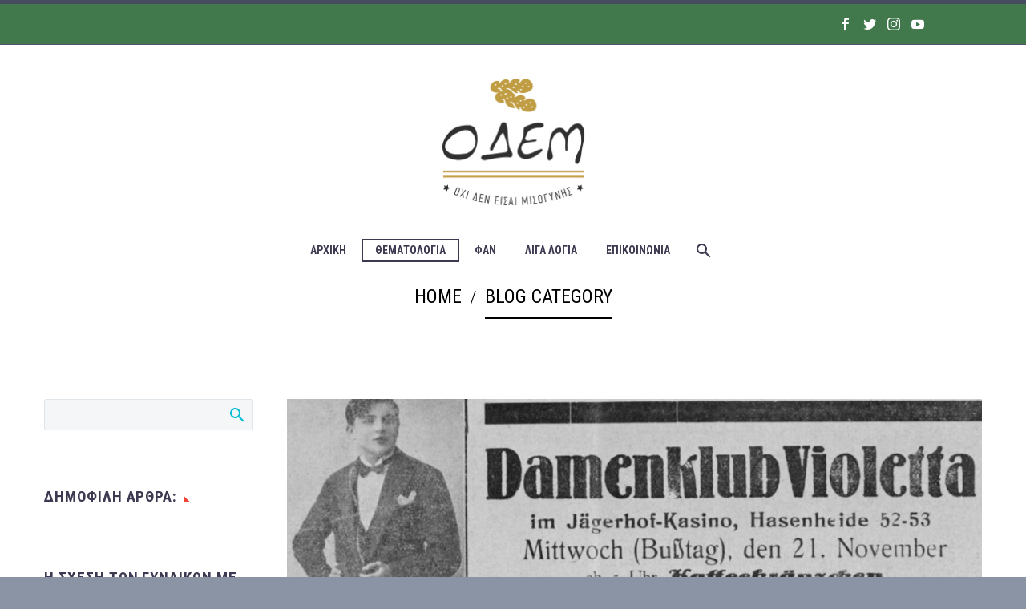

--- FILE ---
content_type: text/html; charset=UTF-8
request_url: https://odem.gr/category/istoria/
body_size: 23644
content:
<!DOCTYPE html>
<!--[if IE 7]>
<html class="ie ie7" lang="el" xmlns:fb="https://www.facebook.com/2008/fbml" xmlns:addthis="https://www.addthis.com/help/api-spec"  xmlns:og="http://ogp.me/ns#">
<![endif]-->
<!--[if IE 8]>
<html class="ie ie8" lang="el" xmlns:fb="https://www.facebook.com/2008/fbml" xmlns:addthis="https://www.addthis.com/help/api-spec"  xmlns:og="http://ogp.me/ns#">
<![endif]-->
<!--[if !(IE 7) | !(IE 8) ]><!-->
<html lang="el" xmlns:fb="https://www.facebook.com/2008/fbml" xmlns:addthis="https://www.addthis.com/help/api-spec"  xmlns:og="http://ogp.me/ns#">
<!--<![endif]-->
<head>
	<meta charset="UTF-8">
	<meta name="viewport" content="width=device-width, initial-scale=1.0" />
	<link rel="profile" href="http://gmpg.org/xfn/11">
	<link rel="pingback" href="https://odem.gr/xmlrpc.php">
	<style>.tgpli-background-inited { background-image: none !important; }img[data-tgpli-image-inited] { display:none !important;visibility:hidden !important; }</style>        <script type="text/javascript">
            window.tgpLazyItemsOptions = {
                visibilityOffset: 0,
                desktopEnable: true,
                mobileEnable: true            };
            window.tgpQueue = {
                nodes: [],
                add: function(id, data) {
                    data = data || {};
                    if (window.tgpLazyItems !== undefined) {
                        if (this.nodes.length > 0) {
                            window.tgpLazyItems.addNodes(this.flushNodes());
                        }
                        window.tgpLazyItems.addNode({
                            node: document.getElementById(id),
                            data: data
                        });
                    } else {
                        this.nodes.push({
                            node: document.getElementById(id),
                            data: data
                        });
                    }
                },
                flushNodes: function() {
                    return this.nodes.splice(0, this.nodes.length);
                }
            };
        </script>
        <script type="text/javascript" async src="https://odem.gr/wp-content/themes/thegem/js/thegem-pagespeed-lazy-items.js"></script><meta name='robots' content='index, follow, max-image-preview:large, max-snippet:-1, max-video-preview:-1' />

	<!-- This site is optimized with the Yoast SEO plugin v17.5 - https://yoast.com/wordpress/plugins/seo/ -->
	<title>ΙΣΤΟΡΙΑ Αρχεία - ODEM.GR</title>
	<link rel="canonical" href="https://odem.gr/category/istoria/" />
	<link rel="next" href="https://odem.gr/category/istoria/page/2/" />
	<meta property="og:locale" content="el_GR" />
	<meta property="og:type" content="article" />
	<meta property="og:title" content="ΙΣΤΟΡΙΑ Αρχεία - ODEM.GR" />
	<meta property="og:url" content="https://odem.gr/category/istoria/" />
	<meta property="og:site_name" content="ODEM.GR" />
	<meta name="twitter:card" content="summary_large_image" />
	<script type="application/ld+json" class="yoast-schema-graph">{"@context":"https://schema.org","@graph":[{"@type":"WebSite","@id":"https://odem.gr/#website","url":"https://odem.gr/","name":"ODEM.GR","description":"\u038c\u03c7\u03b9 \u0394\u03b5\u03bd \u0395\u03af\u03c3\u03b1\u03b9 \u039c\u03b9\u03c3\u03bf\u03b3\u03cd\u03bd\u03b7\u03c2","potentialAction":[{"@type":"SearchAction","target":{"@type":"EntryPoint","urlTemplate":"https://odem.gr/?s={search_term_string}"},"query-input":"required name=search_term_string"}],"inLanguage":"el"},{"@type":"CollectionPage","@id":"https://odem.gr/category/istoria/#webpage","url":"https://odem.gr/category/istoria/","name":"\u0399\u03a3\u03a4\u039f\u03a1\u0399\u0391 \u0391\u03c1\u03c7\u03b5\u03af\u03b1 - ODEM.GR","isPartOf":{"@id":"https://odem.gr/#website"},"breadcrumb":{"@id":"https://odem.gr/category/istoria/#breadcrumb"},"inLanguage":"el","potentialAction":[{"@type":"ReadAction","target":["https://odem.gr/category/istoria/"]}]},{"@type":"BreadcrumbList","@id":"https://odem.gr/category/istoria/#breadcrumb","itemListElement":[{"@type":"ListItem","position":1,"name":"\u0391\u03c1\u03c7\u03b9\u03ba\u03ae","item":"https://odem.gr/"},{"@type":"ListItem","position":2,"name":"\u0399\u03a3\u03a4\u039f\u03a1\u0399\u0391"}]}]}</script>
	<!-- / Yoast SEO plugin. -->


<link rel='dns-prefetch' href='//s7.addthis.com' />
<link rel='dns-prefetch' href='//fonts.googleapis.com' />
<link rel='dns-prefetch' href='//s.w.org' />
<link rel="alternate" type="application/rss+xml" title="Ροή RSS &raquo; ODEM.GR" href="https://odem.gr/feed/" />
<link rel="alternate" type="application/rss+xml" title="Ροή Σχολίων &raquo; ODEM.GR" href="https://odem.gr/comments/feed/" />
<link rel="alternate" type="application/rss+xml" title="Κατηγορία Ροής ODEM.GR &raquo; ΙΣΤΟΡΙΑ" href="https://odem.gr/category/istoria/feed/" />
		<!-- This site uses the Google Analytics by MonsterInsights plugin v8.10.0 - Using Analytics tracking - https://www.monsterinsights.com/ -->
		<!-- Note: MonsterInsights is not currently configured on this site. The site owner needs to authenticate with Google Analytics in the MonsterInsights settings panel. -->
					<!-- No UA code set -->
				<!-- / Google Analytics by MonsterInsights -->
		<script type="text/javascript">
window._wpemojiSettings = {"baseUrl":"https:\/\/s.w.org\/images\/core\/emoji\/14.0.0\/72x72\/","ext":".png","svgUrl":"https:\/\/s.w.org\/images\/core\/emoji\/14.0.0\/svg\/","svgExt":".svg","source":{"concatemoji":"https:\/\/odem.gr\/wp-includes\/js\/wp-emoji-release.min.js?ver=6.0.11"}};
/*! This file is auto-generated */
!function(e,a,t){var n,r,o,i=a.createElement("canvas"),p=i.getContext&&i.getContext("2d");function s(e,t){var a=String.fromCharCode,e=(p.clearRect(0,0,i.width,i.height),p.fillText(a.apply(this,e),0,0),i.toDataURL());return p.clearRect(0,0,i.width,i.height),p.fillText(a.apply(this,t),0,0),e===i.toDataURL()}function c(e){var t=a.createElement("script");t.src=e,t.defer=t.type="text/javascript",a.getElementsByTagName("head")[0].appendChild(t)}for(o=Array("flag","emoji"),t.supports={everything:!0,everythingExceptFlag:!0},r=0;r<o.length;r++)t.supports[o[r]]=function(e){if(!p||!p.fillText)return!1;switch(p.textBaseline="top",p.font="600 32px Arial",e){case"flag":return s([127987,65039,8205,9895,65039],[127987,65039,8203,9895,65039])?!1:!s([55356,56826,55356,56819],[55356,56826,8203,55356,56819])&&!s([55356,57332,56128,56423,56128,56418,56128,56421,56128,56430,56128,56423,56128,56447],[55356,57332,8203,56128,56423,8203,56128,56418,8203,56128,56421,8203,56128,56430,8203,56128,56423,8203,56128,56447]);case"emoji":return!s([129777,127995,8205,129778,127999],[129777,127995,8203,129778,127999])}return!1}(o[r]),t.supports.everything=t.supports.everything&&t.supports[o[r]],"flag"!==o[r]&&(t.supports.everythingExceptFlag=t.supports.everythingExceptFlag&&t.supports[o[r]]);t.supports.everythingExceptFlag=t.supports.everythingExceptFlag&&!t.supports.flag,t.DOMReady=!1,t.readyCallback=function(){t.DOMReady=!0},t.supports.everything||(n=function(){t.readyCallback()},a.addEventListener?(a.addEventListener("DOMContentLoaded",n,!1),e.addEventListener("load",n,!1)):(e.attachEvent("onload",n),a.attachEvent("onreadystatechange",function(){"complete"===a.readyState&&t.readyCallback()})),(e=t.source||{}).concatemoji?c(e.concatemoji):e.wpemoji&&e.twemoji&&(c(e.twemoji),c(e.wpemoji)))}(window,document,window._wpemojiSettings);
</script>
<style type="text/css">
img.wp-smiley,
img.emoji {
	display: inline !important;
	border: none !important;
	box-shadow: none !important;
	height: 1em !important;
	width: 1em !important;
	margin: 0 0.07em !important;
	vertical-align: -0.1em !important;
	background: none !important;
	padding: 0 !important;
}
</style>
	<link rel='stylesheet' id='layerslider-css'  href='https://odem.gr/wp-content/plugins/LayerSlider/assets/static/layerslider/css/layerslider.css?ver=6.11.9' type='text/css' media='all' />
<link rel='stylesheet' id='thegem-preloader-css'  href='https://odem.gr/wp-content/themes/thegem/css/thegem-preloader.css?ver=6.0.11' type='text/css' media='all' />
<style id='thegem-preloader-inline-css' type='text/css'>

		body:not(.compose-mode) .gem-icon-style-gradient span,
		body:not(.compose-mode) .gem-icon .gem-icon-half-1,
		body:not(.compose-mode) .gem-icon .gem-icon-half-2 {
			opacity: 0 !important;
			}
</style>
<link rel='stylesheet' id='thegem-reset-css'  href='https://odem.gr/wp-content/themes/thegem/css/thegem-reset.css?ver=6.0.11' type='text/css' media='all' />
<link rel='stylesheet' id='thegem-grid-css'  href='https://odem.gr/wp-content/themes/thegem/css/thegem-grid.css?ver=6.0.11' type='text/css' media='all' />
<link rel='stylesheet' id='thegem-style-css'  href='https://odem.gr/wp-content/themes/thegem/style.css?ver=6.0.11' type='text/css' media='all' />
<link rel='stylesheet' id='thegem-header-css'  href='https://odem.gr/wp-content/themes/thegem/css/thegem-header.css?ver=6.0.11' type='text/css' media='all' />
<link rel='stylesheet' id='thegem-widgets-css'  href='https://odem.gr/wp-content/themes/thegem/css/thegem-widgets.css?ver=6.0.11' type='text/css' media='all' />
<link rel='stylesheet' id='thegem-new-css-css'  href='https://odem.gr/wp-content/themes/thegem/css/thegem-new-css.css?ver=6.0.11' type='text/css' media='all' />
<link rel='stylesheet' id='perevazka-css-css-css'  href='https://odem.gr/wp-content/themes/thegem/css/thegem-perevazka-css.css?ver=6.0.11' type='text/css' media='all' />
<link rel='stylesheet' id='thegem-google-fonts-css'  href='//fonts.googleapis.com/css?family=Roboto+Condensed%3A300%2C300italic%2C400%2C400italic%2C700%2C700italic%7CMontserrat%3A100%2C100italic%2C200%2C200italic%2C300%2C300italic%2C400%2C400italic%2C500%2C500italic%2C600%2C600italic%2C700%2C700italic%2C800%2C800italic%2C900%2C900italic%7CSource+Sans+Pro%3A200%2C200italic%2C300%2C300italic%2C400%2C400italic%2C600%2C600italic%2C700%2C700italic%2C900%2C900italic&#038;subset=cyrillic%2Ccyrillic-ext%2Cgreek%2Cgreek-ext%2Clatin%2Clatin-ext%2Cvietnamese&#038;ver=6.0.11' type='text/css' media='all' />
<link rel='stylesheet' id='thegem-custom-css'  href='https://odem.gr/wp-content/themes/thegem/css/custom-uWDe1A7y.css?ver=6.0.11' type='text/css' media='all' />
<style id='thegem-custom-inline-css' type='text/css'>
#page-title {background-color: #ffffff;padding-top: 0px;padding-bottom: 60px;}#page-title h1,#page-title .title-rich-content {color: #000000;}.page-title-excerpt {color: #000000;margin-top: 18px;}#page-title .page-title-title {}.page-title-inner,body .breadcrumbs{padding-left: 0px;padding-right: 0px;}body .breadcrumbs,body .breadcrumbs a,body .bc-devider:before {color: #000000;}body .breadcrumbs .current {	color: #000000;	border-bottom: 3px solid #000000;}body .page-title-block .breadcrumbs-container{	text-align: center;}.page-breadcrumbs ul li a,.page-breadcrumbs ul li:not(:last-child):after{	color: #99A9B5FF;}.page-breadcrumbs ul li{	color: #3C3950FF;}.page-breadcrumbs ul li a:hover{	color: #3C3950FF;}.block-content {padding-top: 135px;background-color: #ffffff;background-image: none;}.block-content:last-of-type {padding-bottom: 110px;}#top-area {	display: block;}@media (max-width: 991px) {#page-title {padding-top: 0px;padding-bottom: 60px;}.page-title-inner, body .breadcrumbs{padding-left: 0px;padding-right: 0px;}.page-title-excerpt {margin-top: 18px;}#page-title .page-title-title {margin-top: 0px;}.block-content {}.block-content:last-of-type {}#top-area {	display: block;}}@media (max-width: 767px) {#page-title {padding-top: 0px;padding-bottom: 60px;}.page-title-inner,body .breadcrumbs{padding-left: 0px;padding-right: 0px;}.page-title-excerpt {margin-top: 18px;}#page-title .page-title-title {margin-top: 0px;}.block-content {}.block-content:last-of-type {}#top-area {	display: block;}}
</style>
<link rel='stylesheet' id='js_composer_front-css'  href='https://odem.gr/wp-content/plugins/js_composer/assets/css/js_composer.min.css?ver=6.7.0' type='text/css' media='all' />
<link rel='stylesheet' id='thegem-additional-blog-1-css'  href='https://odem.gr/wp-content/themes/thegem/css/thegem-additional-blog-1.css?ver=6.0.11' type='text/css' media='all' />
<link rel='stylesheet' id='jquery-fancybox-css'  href='https://odem.gr/wp-content/themes/thegem/js/fancyBox/jquery.fancybox.min.css?ver=6.0.11' type='text/css' media='all' />
<link rel='stylesheet' id='thegem-vc_elements-css'  href='https://odem.gr/wp-content/themes/thegem/css/thegem-vc_elements.css?ver=6.0.11' type='text/css' media='all' />
<link rel='stylesheet' id='wp-block-library-css'  href='https://odem.gr/wp-includes/css/dist/block-library/style.min.css?ver=6.0.11' type='text/css' media='all' />
<style id='global-styles-inline-css' type='text/css'>
body{--wp--preset--color--black: #000000;--wp--preset--color--cyan-bluish-gray: #abb8c3;--wp--preset--color--white: #ffffff;--wp--preset--color--pale-pink: #f78da7;--wp--preset--color--vivid-red: #cf2e2e;--wp--preset--color--luminous-vivid-orange: #ff6900;--wp--preset--color--luminous-vivid-amber: #fcb900;--wp--preset--color--light-green-cyan: #7bdcb5;--wp--preset--color--vivid-green-cyan: #00d084;--wp--preset--color--pale-cyan-blue: #8ed1fc;--wp--preset--color--vivid-cyan-blue: #0693e3;--wp--preset--color--vivid-purple: #9b51e0;--wp--preset--gradient--vivid-cyan-blue-to-vivid-purple: linear-gradient(135deg,rgba(6,147,227,1) 0%,rgb(155,81,224) 100%);--wp--preset--gradient--light-green-cyan-to-vivid-green-cyan: linear-gradient(135deg,rgb(122,220,180) 0%,rgb(0,208,130) 100%);--wp--preset--gradient--luminous-vivid-amber-to-luminous-vivid-orange: linear-gradient(135deg,rgba(252,185,0,1) 0%,rgba(255,105,0,1) 100%);--wp--preset--gradient--luminous-vivid-orange-to-vivid-red: linear-gradient(135deg,rgba(255,105,0,1) 0%,rgb(207,46,46) 100%);--wp--preset--gradient--very-light-gray-to-cyan-bluish-gray: linear-gradient(135deg,rgb(238,238,238) 0%,rgb(169,184,195) 100%);--wp--preset--gradient--cool-to-warm-spectrum: linear-gradient(135deg,rgb(74,234,220) 0%,rgb(151,120,209) 20%,rgb(207,42,186) 40%,rgb(238,44,130) 60%,rgb(251,105,98) 80%,rgb(254,248,76) 100%);--wp--preset--gradient--blush-light-purple: linear-gradient(135deg,rgb(255,206,236) 0%,rgb(152,150,240) 100%);--wp--preset--gradient--blush-bordeaux: linear-gradient(135deg,rgb(254,205,165) 0%,rgb(254,45,45) 50%,rgb(107,0,62) 100%);--wp--preset--gradient--luminous-dusk: linear-gradient(135deg,rgb(255,203,112) 0%,rgb(199,81,192) 50%,rgb(65,88,208) 100%);--wp--preset--gradient--pale-ocean: linear-gradient(135deg,rgb(255,245,203) 0%,rgb(182,227,212) 50%,rgb(51,167,181) 100%);--wp--preset--gradient--electric-grass: linear-gradient(135deg,rgb(202,248,128) 0%,rgb(113,206,126) 100%);--wp--preset--gradient--midnight: linear-gradient(135deg,rgb(2,3,129) 0%,rgb(40,116,252) 100%);--wp--preset--duotone--dark-grayscale: url('#wp-duotone-dark-grayscale');--wp--preset--duotone--grayscale: url('#wp-duotone-grayscale');--wp--preset--duotone--purple-yellow: url('#wp-duotone-purple-yellow');--wp--preset--duotone--blue-red: url('#wp-duotone-blue-red');--wp--preset--duotone--midnight: url('#wp-duotone-midnight');--wp--preset--duotone--magenta-yellow: url('#wp-duotone-magenta-yellow');--wp--preset--duotone--purple-green: url('#wp-duotone-purple-green');--wp--preset--duotone--blue-orange: url('#wp-duotone-blue-orange');--wp--preset--font-size--small: 13px;--wp--preset--font-size--medium: 20px;--wp--preset--font-size--large: 36px;--wp--preset--font-size--x-large: 42px;}.has-black-color{color: var(--wp--preset--color--black) !important;}.has-cyan-bluish-gray-color{color: var(--wp--preset--color--cyan-bluish-gray) !important;}.has-white-color{color: var(--wp--preset--color--white) !important;}.has-pale-pink-color{color: var(--wp--preset--color--pale-pink) !important;}.has-vivid-red-color{color: var(--wp--preset--color--vivid-red) !important;}.has-luminous-vivid-orange-color{color: var(--wp--preset--color--luminous-vivid-orange) !important;}.has-luminous-vivid-amber-color{color: var(--wp--preset--color--luminous-vivid-amber) !important;}.has-light-green-cyan-color{color: var(--wp--preset--color--light-green-cyan) !important;}.has-vivid-green-cyan-color{color: var(--wp--preset--color--vivid-green-cyan) !important;}.has-pale-cyan-blue-color{color: var(--wp--preset--color--pale-cyan-blue) !important;}.has-vivid-cyan-blue-color{color: var(--wp--preset--color--vivid-cyan-blue) !important;}.has-vivid-purple-color{color: var(--wp--preset--color--vivid-purple) !important;}.has-black-background-color{background-color: var(--wp--preset--color--black) !important;}.has-cyan-bluish-gray-background-color{background-color: var(--wp--preset--color--cyan-bluish-gray) !important;}.has-white-background-color{background-color: var(--wp--preset--color--white) !important;}.has-pale-pink-background-color{background-color: var(--wp--preset--color--pale-pink) !important;}.has-vivid-red-background-color{background-color: var(--wp--preset--color--vivid-red) !important;}.has-luminous-vivid-orange-background-color{background-color: var(--wp--preset--color--luminous-vivid-orange) !important;}.has-luminous-vivid-amber-background-color{background-color: var(--wp--preset--color--luminous-vivid-amber) !important;}.has-light-green-cyan-background-color{background-color: var(--wp--preset--color--light-green-cyan) !important;}.has-vivid-green-cyan-background-color{background-color: var(--wp--preset--color--vivid-green-cyan) !important;}.has-pale-cyan-blue-background-color{background-color: var(--wp--preset--color--pale-cyan-blue) !important;}.has-vivid-cyan-blue-background-color{background-color: var(--wp--preset--color--vivid-cyan-blue) !important;}.has-vivid-purple-background-color{background-color: var(--wp--preset--color--vivid-purple) !important;}.has-black-border-color{border-color: var(--wp--preset--color--black) !important;}.has-cyan-bluish-gray-border-color{border-color: var(--wp--preset--color--cyan-bluish-gray) !important;}.has-white-border-color{border-color: var(--wp--preset--color--white) !important;}.has-pale-pink-border-color{border-color: var(--wp--preset--color--pale-pink) !important;}.has-vivid-red-border-color{border-color: var(--wp--preset--color--vivid-red) !important;}.has-luminous-vivid-orange-border-color{border-color: var(--wp--preset--color--luminous-vivid-orange) !important;}.has-luminous-vivid-amber-border-color{border-color: var(--wp--preset--color--luminous-vivid-amber) !important;}.has-light-green-cyan-border-color{border-color: var(--wp--preset--color--light-green-cyan) !important;}.has-vivid-green-cyan-border-color{border-color: var(--wp--preset--color--vivid-green-cyan) !important;}.has-pale-cyan-blue-border-color{border-color: var(--wp--preset--color--pale-cyan-blue) !important;}.has-vivid-cyan-blue-border-color{border-color: var(--wp--preset--color--vivid-cyan-blue) !important;}.has-vivid-purple-border-color{border-color: var(--wp--preset--color--vivid-purple) !important;}.has-vivid-cyan-blue-to-vivid-purple-gradient-background{background: var(--wp--preset--gradient--vivid-cyan-blue-to-vivid-purple) !important;}.has-light-green-cyan-to-vivid-green-cyan-gradient-background{background: var(--wp--preset--gradient--light-green-cyan-to-vivid-green-cyan) !important;}.has-luminous-vivid-amber-to-luminous-vivid-orange-gradient-background{background: var(--wp--preset--gradient--luminous-vivid-amber-to-luminous-vivid-orange) !important;}.has-luminous-vivid-orange-to-vivid-red-gradient-background{background: var(--wp--preset--gradient--luminous-vivid-orange-to-vivid-red) !important;}.has-very-light-gray-to-cyan-bluish-gray-gradient-background{background: var(--wp--preset--gradient--very-light-gray-to-cyan-bluish-gray) !important;}.has-cool-to-warm-spectrum-gradient-background{background: var(--wp--preset--gradient--cool-to-warm-spectrum) !important;}.has-blush-light-purple-gradient-background{background: var(--wp--preset--gradient--blush-light-purple) !important;}.has-blush-bordeaux-gradient-background{background: var(--wp--preset--gradient--blush-bordeaux) !important;}.has-luminous-dusk-gradient-background{background: var(--wp--preset--gradient--luminous-dusk) !important;}.has-pale-ocean-gradient-background{background: var(--wp--preset--gradient--pale-ocean) !important;}.has-electric-grass-gradient-background{background: var(--wp--preset--gradient--electric-grass) !important;}.has-midnight-gradient-background{background: var(--wp--preset--gradient--midnight) !important;}.has-small-font-size{font-size: var(--wp--preset--font-size--small) !important;}.has-medium-font-size{font-size: var(--wp--preset--font-size--medium) !important;}.has-large-font-size{font-size: var(--wp--preset--font-size--large) !important;}.has-x-large-font-size{font-size: var(--wp--preset--font-size--x-large) !important;}
</style>
<link rel='stylesheet' id='contact-form-7-css'  href='https://odem.gr/wp-content/plugins/contact-form-7/includes/css/styles.css?ver=5.5.2' type='text/css' media='all' />
<link rel='stylesheet' id='dashicons-css'  href='https://odem.gr/wp-includes/css/dashicons.min.css?ver=6.0.11' type='text/css' media='all' />
<link rel='stylesheet' id='post-views-counter-frontend-css'  href='https://odem.gr/wp-content/plugins/post-views-counter/css/frontend.css?ver=1.3.11' type='text/css' media='all' />
<link rel='stylesheet' id='addthis_all_pages-css'  href='https://odem.gr/wp-content/plugins/addthis/frontend/build/addthis_wordpress_public.min.css?ver=6.0.11' type='text/css' media='all' />
<!--[if lt IE 9]>
<script type='text/javascript' src='https://odem.gr/wp-content/themes/thegem/js/html5.js?ver=3.7.3' id='html5-js'></script>
<![endif]-->
<script type='text/javascript' src='https://odem.gr/wp-includes/js/jquery/jquery.min.js?ver=3.6.0' id='jquery-core-js'></script>
<script type='text/javascript' src='https://odem.gr/wp-includes/js/jquery/jquery-migrate.min.js?ver=3.3.2' id='jquery-migrate-js'></script>
<script type='text/javascript' id='zilla-likes-js-extra'>
/* <![CDATA[ */
var zilla_likes = {"ajaxurl":"https:\/\/odem.gr\/wp-admin\/admin-ajax.php"};
/* ]]> */
</script>
<script type='text/javascript' src='https://odem.gr/wp-content/plugins/zilla-likes/scripts/zilla-likes.js?ver=6.0.11' id='zilla-likes-js'></script>
<script type='text/javascript' src='https://s7.addthis.com/js/300/addthis_widget.js?ver=6.0.11#pubid=wp-7d150b3a7f85d7de47428c8d21f306cc' id='addthis_widget-js'></script>
<meta name="generator" content="Powered by LayerSlider 6.11.9 - Multi-Purpose, Responsive, Parallax, Mobile-Friendly Slider Plugin for WordPress." />
<!-- LayerSlider updates and docs at: https://layerslider.kreaturamedia.com -->
<link rel="https://api.w.org/" href="https://odem.gr/wp-json/" /><link rel="alternate" type="application/json" href="https://odem.gr/wp-json/wp/v2/categories/1107" /><link rel="EditURI" type="application/rsd+xml" title="RSD" href="https://odem.gr/xmlrpc.php?rsd" />
<link rel="wlwmanifest" type="application/wlwmanifest+xml" href="https://odem.gr/wp-includes/wlwmanifest.xml" /> 

		<!-- GA Google Analytics @ https://m0n.co/ga -->
		<script async src="https://www.googletagmanager.com/gtag/js?id=G-Q31536HBE2"></script>
		<script>
			window.dataLayer = window.dataLayer || [];
			function gtag(){dataLayer.push(arguments);}
			gtag('js', new Date());
			gtag('config', 'G-Q31536HBE2');
		</script>

	<meta name="generator" content="Powered by WPBakery Page Builder - drag and drop page builder for WordPress."/>
<script id='nitro-telemetry-meta' nitro-exclude>window.NPTelemetryMetadata={missReason: (!window.NITROPACK_STATE ? 'cache not found' : 'hit'),pageType: 'category',}</script><script id='nitro-telemetry'>(()=>{window.NitroPack=window.NitroPack||{coreVersion:"na",isCounted:!1};let e=document.createElement("script");if(e.src="https://nitroscripts.com/GLvrsuegAbfAAsMhmOcvIYEzUXWkgPzM",e.async=!0,e.id="nitro-script",document.head.appendChild(e),!window.NitroPack.isCounted){window.NitroPack.isCounted=!0;let t=()=>{navigator.sendBeacon("https://to.getnitropack.com/p",JSON.stringify({siteId:"GLvrsuegAbfAAsMhmOcvIYEzUXWkgPzM",url:window.location.href,isOptimized:!!window.IS_NITROPACK,coreVersion:"na",missReason:window.NPTelemetryMetadata?.missReason||"",pageType:window.NPTelemetryMetadata?.pageType||"",isEligibleForOptimization:!!window.NPTelemetryMetadata?.isEligibleForOptimization}))};(()=>{let e=()=>new Promise(e=>{"complete"===document.readyState?e():window.addEventListener("load",e)}),i=()=>new Promise(e=>{document.prerendering?document.addEventListener("prerenderingchange",e,{once:!0}):e()}),a=async()=>{await i(),await e(),t()};a()})(),window.addEventListener("pageshow",e=>{if(e.persisted){let i=document.prerendering||self.performance?.getEntriesByType?.("navigation")[0]?.activationStart>0;"visible"!==document.visibilityState||i||t()}})}})();</script><script data-cfasync="false" type="text/javascript">if (window.addthis_product === undefined) { window.addthis_product = "wpp"; } if (window.wp_product_version === undefined) { window.wp_product_version = "wpp-6.2.7"; } if (window.addthis_share === undefined) { window.addthis_share = {}; } if (window.addthis_config === undefined) { window.addthis_config = {"data_track_clickback":true,"ignore_server_config":true,"ui_atversion":300}; } if (window.addthis_layers === undefined) { window.addthis_layers = {}; } if (window.addthis_layers_tools === undefined) { window.addthis_layers_tools = [{"responsiveshare":{"numPreferredServices":5,"counts":"none","size":"32px","style":"responsive","shareCountThreshold":0,"elements":".addthis_inline_share_toolbox_wsaa,.at-below-post","id":"responsiveshare"}}]; } else { window.addthis_layers_tools.push({"responsiveshare":{"numPreferredServices":5,"counts":"none","size":"32px","style":"responsive","shareCountThreshold":0,"elements":".addthis_inline_share_toolbox_wsaa,.at-below-post","id":"responsiveshare"}});  } if (window.addthis_plugin_info === undefined) { window.addthis_plugin_info = {"info_status":"enabled","cms_name":"WordPress","plugin_name":"Share Buttons by AddThis","plugin_version":"6.2.7","plugin_mode":"WordPress","anonymous_profile_id":"wp-7d150b3a7f85d7de47428c8d21f306cc","page_info":{"template":"categories","post_type":""},"sharing_enabled_on_post_via_metabox":false}; } 
                    (function() {
                      var first_load_interval_id = setInterval(function () {
                        if (typeof window.addthis !== 'undefined') {
                          window.clearInterval(first_load_interval_id);
                          if (typeof window.addthis_layers !== 'undefined' && Object.getOwnPropertyNames(window.addthis_layers).length > 0) {
                            window.addthis.layers(window.addthis_layers);
                          }
                          if (Array.isArray(window.addthis_layers_tools)) {
                            for (i = 0; i < window.addthis_layers_tools.length; i++) {
                              window.addthis.layers(window.addthis_layers_tools[i]);
                            }
                          }
                        }
                     },1000)
                    }());
                </script><link rel="icon" href="https://odem.gr/wp-content/uploads/2020/12/favicon.png" sizes="32x32" />
<link rel="icon" href="https://odem.gr/wp-content/uploads/2020/12/favicon.png" sizes="192x192" />
<link rel="apple-touch-icon" href="https://odem.gr/wp-content/uploads/2020/12/favicon.png" />
<meta name="msapplication-TileImage" content="https://odem.gr/wp-content/uploads/2020/12/favicon.png" />
<script>if(document.querySelector('[data-type="vc_custom-css"]')) {document.head.appendChild(document.querySelector('[data-type="vc_custom-css"]'));}</script>		<style type="text/css" id="wp-custom-css">
			.wpb_widgetised_column .mc4wp-form-fields, .sidebar .mc4wp-form-fields, .top-area {
	background-color: #42794c!important;}
#footer-nav, .custom-footer, #colophon .gem-custom-mailchimp input[type="email"] {
    background-color: #42794c!important;
}
.comments-area {
    margin-top: 100px;
    display: block!important;
}

/** HIDE COMMENT AREA **/

div#comments {
    display: none!important;
}		</style>
		<noscript><style> .wpb_animate_when_almost_visible { opacity: 1; }</style></noscript>
		
</head>


<body class="archive category category-istoria category-1107 wpb-js-composer js-comp-ver-6.7.0 vc_responsive">

	<script type="text/javascript">
		var gemSettings = {"isTouch":"","forcedLasyDisabled":"","tabletPortrait":"1","tabletLandscape":"","topAreaMobileDisable":"","parallaxDisabled":"","fillTopArea":"","themePath":"https:\/\/odem.gr\/wp-content\/themes\/thegem","rootUrl":"https:\/\/odem.gr","mobileEffectsEnabled":"","isRTL":""};
		(function() {
    function isTouchDevice() {
        return (('ontouchstart' in window) ||
            (navigator.MaxTouchPoints > 0) ||
            (navigator.msMaxTouchPoints > 0));
    }

    window.gemSettings.isTouch = isTouchDevice();

    function userAgentDetection() {
        var ua = navigator.userAgent.toLowerCase(),
        platform = navigator.platform.toLowerCase(),
        UA = ua.match(/(opera|ie|firefox|chrome|version)[\s\/:]([\w\d\.]+)?.*?(safari|version[\s\/:]([\w\d\.]+)|$)/) || [null, 'unknown', 0],
        mode = UA[1] == 'ie' && document.documentMode;

        window.gemBrowser = {
            name: (UA[1] == 'version') ? UA[3] : UA[1],
            version: UA[2],
            platform: {
                name: ua.match(/ip(?:ad|od|hone)/) ? 'ios' : (ua.match(/(?:webos|android)/) || platform.match(/mac|win|linux/) || ['other'])[0]
                }
        };
            }

    window.updateGemClientSize = function() {
        if (window.gemOptions == null || window.gemOptions == undefined) {
            window.gemOptions = {
                first: false,
                clientWidth: 0,
                clientHeight: 0,
                innerWidth: -1
            };
        }

        window.gemOptions.clientWidth = window.innerWidth || document.documentElement.clientWidth;
        if (document.body != null && !window.gemOptions.clientWidth) {
            window.gemOptions.clientWidth = document.body.clientWidth;
        }

        window.gemOptions.clientHeight = window.innerHeight || document.documentElement.clientHeight;
        if (document.body != null && !window.gemOptions.clientHeight) {
            window.gemOptions.clientHeight = document.body.clientHeight;
        }
    };

    window.updateGemInnerSize = function(width) {
        window.gemOptions.innerWidth = width != undefined ? width : (document.body != null ? document.body.clientWidth : 0);
    };

    userAgentDetection();
    window.updateGemClientSize(true);

    window.gemSettings.lasyDisabled = window.gemSettings.forcedLasyDisabled || (!window.gemSettings.mobileEffectsEnabled && (window.gemSettings.isTouch || window.gemOptions.clientWidth <= 800));
})();
		(function() {
    if (window.gemBrowser.name == 'safari') {
        try {
            var safariVersion = parseInt(window.gemBrowser.version);
        } catch(e) {
            var safariVersion = 0;
        }
        if (safariVersion >= 9) {
            window.gemSettings.parallaxDisabled = true;
            window.gemSettings.fillTopArea = true;
        }
    }
})();
		(function() {
    var fullwithData = {
        page: null,
        pageWidth: 0,
        pageOffset: {},
        fixVcRow: true,
        pagePaddingLeft: 0
    };

    function updateFullwidthData() {
        fullwithData.pageOffset = fullwithData.page.getBoundingClientRect();
        fullwithData.pageWidth = parseFloat(fullwithData.pageOffset.width);
        fullwithData.pagePaddingLeft = 0;

        if (fullwithData.page.className.indexOf('vertical-header') != -1) {
            fullwithData.pagePaddingLeft = 45;
            if (fullwithData.pageWidth >= 1600) {
                fullwithData.pagePaddingLeft = 360;
            }
            if (fullwithData.pageWidth < 980) {
                fullwithData.pagePaddingLeft = 0;
            }
        }
    }

    function gem_fix_fullwidth_position(element) {
        if (element == null) {
            return false;
        }

        if (fullwithData.page == null) {
            fullwithData.page = document.getElementById('page');
            updateFullwidthData();
        }

        /*if (fullwithData.pageWidth < 1170) {
            return false;
        }*/

        if (!fullwithData.fixVcRow) {
            return false;
        }

        if (element.previousElementSibling != null && element.previousElementSibling != undefined && element.previousElementSibling.className.indexOf('fullwidth-block') == -1) {
            var elementParentViewportOffset = element.previousElementSibling.getBoundingClientRect();
        } else {
            var elementParentViewportOffset = element.parentNode.getBoundingClientRect();
        }

        /*if (elementParentViewportOffset.top > window.gemOptions.clientHeight) {
            fullwithData.fixVcRow = false;
            return false;
        }*/

        if (element.className.indexOf('vc_row') != -1) {
            var elementMarginLeft = -21;
            var elementMarginRight = -21;
        } else {
            var elementMarginLeft = 0;
            var elementMarginRight = 0;
        }

        var offset = parseInt(fullwithData.pageOffset.left + 0.5) - parseInt((elementParentViewportOffset.left < 0 ? 0 : elementParentViewportOffset.left) + 0.5) - elementMarginLeft + fullwithData.pagePaddingLeft;
        var offsetKey = window.gemSettings.isRTL ? 'right' : 'left';

        element.style.position = 'relative';
        element.style[offsetKey] = offset + 'px';
        element.style.width = fullwithData.pageWidth - fullwithData.pagePaddingLeft + 'px';

        if (element.className.indexOf('vc_row') == -1) {
            element.setAttribute('data-fullwidth-updated', 1);
        }

        if (element.className.indexOf('vc_row') != -1 && !element.hasAttribute('data-vc-stretch-content')) {
            var el_full = element.parentNode.querySelector('.vc_row-full-width-before');
            var padding = -1 * offset;
            0 > padding && (padding = 0);
            var paddingRight = fullwithData.pageWidth - padding - el_full.offsetWidth + elementMarginLeft + elementMarginRight;
            0 > paddingRight && (paddingRight = 0);
            element.style.paddingLeft = padding + 'px';
            element.style.paddingRight = paddingRight + 'px';
        }
    }

    window.gem_fix_fullwidth_position = gem_fix_fullwidth_position;

    document.addEventListener('DOMContentLoaded', function() {
        var classes = [];

        if (window.gemSettings.isTouch) {
            document.body.classList.add('thegem-touch');
        }

        if (window.gemSettings.lasyDisabled && !window.gemSettings.forcedLasyDisabled) {
            document.body.classList.add('thegem-effects-disabled');
        }
    });

    if (window.gemSettings.parallaxDisabled) {
        var head  = document.getElementsByTagName('head')[0],
            link  = document.createElement('style');
        link.rel  = 'stylesheet';
        link.type = 'text/css';
        link.innerHTML = ".fullwidth-block.fullwidth-block-parallax-fixed .fullwidth-block-background { background-attachment: scroll !important; }";
        head.appendChild(link);
    }
})();

(function() {
    setTimeout(function() {
        var preloader = document.getElementById('page-preloader');
        if (preloader != null && preloader != undefined) {
            preloader.className += ' preloader-loaded';
        }
    }, window.pagePreloaderHideTime || 1000);
})();
	</script>
	


<div id="page" class="layout-fullwidth header-style-3">

			<a href="#page" class="scroll-top-button"></a>
	
	
					<div class="top-area-background top-area-scroll-hide">
				<div id="top-area" class="top-area top-area-style-default top-area-alignment-right">
	<div class="container">
		<div class="top-area-items inline-inside">
										<div class="top-area-block top-area-socials">			<div class="socials inline-inside">
															<a class="socials-item" href="https://www.facebook.com/Όχι-Δεν-Είσαι-Μισογύνης-102921741531820"
						   target="_blank" title="Facebook"><i
									class="socials-item-icon facebook "></i></a>
																													<a class="socials-item" href="https://twitter.com/u9Bs2IO804HSExA"
						   target="_blank" title="Twitter"><i
									class="socials-item-icon twitter "></i></a>
																				<a class="socials-item" href="https://www.instagram.com/oxideneisaimisoginis/"
						   target="_blank" title="Instagram"><i
									class="socials-item-icon instagram "></i></a>
																																																								<a class="socials-item" href="https://www.youtube.com/channel/UCxNaTZ6naJ0YAvYu6KoBfbA"
						   target="_blank" title="YouTube"><i
									class="socials-item-icon youtube "></i></a>
																																																																																																																																																																																																																																																																
			</div>
			</div>
										<div class="top-area-block top-area-menu">
											<nav id="top-area-menu">
													</nav>
														</div>
					</div>
	</div>
</div>
			</div>
		
		<div id="site-header-wrapper"  class=" " >

			
			
			<header id="site-header" class="site-header animated-header mobile-menu-layout-default" role="banner">
								
				<div class="header-background">
					<div class="container container-fullwidth">
						<div class="header-main logo-position-center header-layout-default header-layout-fullwidth header-style-3">
																							<div class="site-title">
											<div class="site-logo" style="width:180px;">
			<a href="https://odem.gr/" rel="home">
									<span class="logo"><img src="https://odem.gr/wp-content/uploads/thegem-logos/logo_95e428c4399e8f0efd013589ca85989f_1x.jpg" srcset="https://odem.gr/wp-content/uploads/thegem-logos/logo_95e428c4399e8f0efd013589ca85989f_1x.jpg 1x,https://odem.gr/wp-content/uploads/thegem-logos/logo_95e428c4399e8f0efd013589ca85989f_2x.jpg 2x,https://odem.gr/wp-content/uploads/thegem-logos/logo_95e428c4399e8f0efd013589ca85989f_3x.jpg 3x" alt="ODEM.GR" style="width:180px;" class="tgp-exclude default"/><img src="https://odem.gr/wp-content/uploads/thegem-logos/logo_4cd02151a6cf9b95c423806c99cd59f0_1x.jpg" srcset="https://odem.gr/wp-content/uploads/thegem-logos/logo_4cd02151a6cf9b95c423806c99cd59f0_1x.jpg 1x,https://odem.gr/wp-content/uploads/thegem-logos/logo_4cd02151a6cf9b95c423806c99cd59f0_2x.jpg 2x,https://odem.gr/wp-content/uploads/thegem-logos/logo_4cd02151a6cf9b95c423806c99cd59f0_3x.jpg 3x" alt="ODEM.GR" style="width:132px;" class="tgp-exclude small"/></span>
							</a>
		</div>
										</div>
																											<nav id="primary-navigation" class="site-navigation primary-navigation" role="navigation">
											<button class="menu-toggle dl-trigger">Primary Menu<span class="menu-line-1"></span><span class="menu-line-2"></span><span class="menu-line-3"></span></button>																							<ul id="primary-menu" class="nav-menu styled no-responsive dl-menu"><li id="menu-item-29064" class="menu-item menu-item-type-post_type menu-item-object-page menu-item-home menu-item-29064 megamenu-first-element"><a href="https://odem.gr/">ΑΡΧΙΚΗ</a></li>
<li id="menu-item-30650" class="menu-item menu-item-type-taxonomy menu-item-object-category current-menu-ancestor current-menu-parent menu-item-has-children menu-item-parent menu-item-30650 megamenu-first-element menu-item-current"><a href="https://odem.gr/category/thematologia/">ΘΕΜΑΤΟΛΟΓΙΑ</a><span class="menu-item-parent-toggle"></span>
<ul class="sub-menu styled dl-submenu">
	<li id="menu-item-31124" class="menu-item menu-item-type-taxonomy menu-item-object-category menu-item-31124 megamenu-first-element"><a href="https://odem.gr/category/%ce%bd%ce%ad%ce%b1/">ΝΕΑ</a></li>
	<li id="menu-item-30662" class="menu-item menu-item-type-taxonomy menu-item-object-category menu-item-30662 megamenu-first-element"><a href="https://odem.gr/category/anisotita/">ΑΝΙΣΟΤΗΤΑ</a></li>
	<li id="menu-item-30664" class="menu-item menu-item-type-taxonomy menu-item-object-category menu-item-30664 megamenu-first-element"><a href="https://odem.gr/category/theoria/">ΘΕΩΡΙΑ</a></li>
	<li id="menu-item-30667" class="menu-item menu-item-type-taxonomy menu-item-object-category menu-item-30667 megamenu-first-element"><a href="https://odem.gr/category/poinikolagneia/">ΠΟΙΝΙΚΟΛΑΓΝΕΙΑ</a></li>
	<li id="menu-item-30666" class="menu-item menu-item-type-taxonomy menu-item-object-category menu-item-30666 megamenu-first-element"><a href="https://odem.gr/category/mythoi/">ΜΥΘΟΙ</a></li>
	<li id="menu-item-30669" class="menu-item menu-item-type-taxonomy menu-item-object-category menu-item-30669 megamenu-first-element"><a href="https://odem.gr/category/antriko-bioma/">ΤΟ ΑΝΤΡΙΚΟ ΒΙΩΜΑ</a></li>
	<li id="menu-item-30663" class="menu-item menu-item-type-taxonomy menu-item-object-category menu-item-30663 megamenu-first-element"><a href="https://odem.gr/category/geloiotita/">ΓΕΛΟΙΟΤΗΤΑ</a></li>
	<li id="menu-item-30665" class="menu-item menu-item-type-taxonomy menu-item-object-category menu-item-30665 megamenu-first-element"><a href="https://odem.gr/category/misandria-2/">ΜΙΣΑΝΔΡΙΑ</a></li>
	<li id="menu-item-30807" class="menu-item menu-item-type-taxonomy menu-item-object-category current-menu-item menu-item-30807 megamenu-first-element menu-item-active"><a href="https://odem.gr/category/istoria/">ΙΣΤΟΡΙΑ</a></li>
</ul>
</li>
<li id="menu-item-31166" class="menu-item menu-item-type-post_type menu-item-object-page menu-item-31166 megamenu-first-element"><a href="https://odem.gr/fan-gallery/">ΦΑΝ</a></li>
<li id="menu-item-28973" class="menu-item menu-item-type-taxonomy menu-item-object-category menu-item-28973 megamenu-first-element"><a href="https://odem.gr/category/liga-logia/">ΛΙΓΑ ΛΟΓΙΑ</a></li>
<li id="menu-item-29083" class="menu-item menu-item-type-post_type menu-item-object-page menu-item-29083 megamenu-first-element"><a href="https://odem.gr/%ce%b5%cf%80%ce%b9%ce%ba%ce%bf%ce%b9%ce%bd%cf%89%ce%bd%ce%af%ce%b1/">ΕΠΙΚΟΙΝΩΝΙΑ</a></li>
<li class="menu-item menu-item-search "><a href="#"></a><div class="minisearch "><form role="search" id="searchform" class="sf" action="https://odem.gr/" method="GET"><input id="searchform-input" class="sf-input" type="text" placeholder="Search..." name="s"><span class="sf-submit-icon"></span><input id="searchform-submit" class="sf-submit" type="submit" value=""></form></div></li></ul>																																</nav>
																														</div>
					</div>
				</div>
			</header><!-- #site-header -->
					</div><!-- #site-header-wrapper -->

	
	<div id="main" class="site-main page__top-shadow visible">

<div id="main-content" class="main-content">

<div id="page-title" class="page-title-block page-title-alignment-center page-title-style-1 ">
						
						
						
						
						
						<div class="container"><div class="page-title-inner"><div class="page-title-title"><h1>  ΙΣΤΟΡΙΑ</h1></div></div></div>
						<div class="breadcrumbs-container"><div class="container"><div class="breadcrumbs"><span><a href="https://odem.gr/" itemprop="url"><span itemprop="title">Home</span></a></span> <span class="divider"><span class="bc-devider"></span></span> <span class="current">Blog Category</span></div><!-- .breadcrumbs --></div></div>
					</div>
	<div class="block-content">
		<div class="container">
			<div class="panel row panel-sidebar-position-left with-sidebar panel-sidebar-sticky">
				<div class="panel-center col-lg-9 col-md-9 col-sm-12 col-md-push-3 col-sm-push-0">
				<div class="blog blog-style-default">
<article id="post-32801" class="item-animations-not-inited post-32801 post type-post status-publish format-standard has-post-thumbnail category-anisotita category-istoria category-antriko-bioma tag-1410 tag-1269 tag-1533 tag-1118 tag-1052">
			
		<div class="item-post-container">
			<div class="item-post clearfix">

									<div class="post-image"><div class="post-featured-content"><a href="https://odem.gr/pronomio-lesbiwn/">		<picture>
						<img data-tgpli-src="https://odem.gr/wp-content/uploads/2022/07/Screen-Shot-2022-07-04-at-10.28.37-thegem-blog-default-large.jpg" width="1170" height="540"  class="img-responsive" alt="λεσβίες" data-tgpli-inited data-tgpli-image-inited id="tgpli-6970f24150034"  /><script>window.tgpQueue.add('tgpli-6970f24150034')</script><noscript><img src="https://odem.gr/wp-content/uploads/2022/07/Screen-Shot-2022-07-04-at-10.28.37-thegem-blog-default-large.jpg" width="1170" height="540"  class="img-responsive" alt="λεσβίες" /></noscript>
		</picture>
		</a></div></div>
				
								<div class="post-meta date-color">
					<div class="entry-meta clearfix gem-post-date">
						<div class="post-meta-right">
															<span class="comments-link"><a href="https://odem.gr/pronomio-lesbiwn/#respond">0</a></span>
														<span class="sep"></span>							<span class="post-meta-likes"><a href="#" class="zilla-likes" id="zilla-likes-32801" title="Like this"><span class="zilla-likes-count">21</span> <span class="zilla-likes-postfix"></span></a></span>						</div>
						<div class="post-meta-left">
							<span class="post-meta-author">By odem</span>															<span class="sep"></span> <span class="post-meta-categories"><a href="https://odem.gr/category/anisotita/" title="View all posts in ΑΝΙΣΟΤΗΤΑ">ΑΝΙΣΟΤΗΤΑ</a> <span class="sep"></span> <a href="https://odem.gr/category/istoria/" title="View all posts in ΙΣΤΟΡΙΑ">ΙΣΤΟΡΙΑ</a> <span class="sep"></span> <a href="https://odem.gr/category/antriko-bioma/" title="View all posts in ΤΟ ΑΝΤΡΙΚΟ ΒΙΩΜΑ">ΤΟ ΑΝΤΡΙΚΟ ΒΙΩΜΑ</a></span>
													</div>
					</div><!-- .entry-meta -->
				</div>

				<div class="post-title">
					<h3 class="entry-title"><a href="https://odem.gr/pronomio-lesbiwn/" rel="bookmark"><span class="entry-title-date">04 Ιούλ: </span><span class="light">Λεσβίες και τα προνόμια τους στην Ναζιστική Γερμανία</span></a></h3>				</div>

				<div class="post-text">
					<div class="summary">
													<div class="at-above-post-cat-page addthis_tool" data-url="https://odem.gr/pronomio-lesbiwn/"></div>
<p>Λεσβίες και τα προνόμια τους στην Ναζιστική Γερμανία Διάβαζα αυτό το άρθρο σήμερα για τις λεσβίες της Ναζιστικής Γερμανίας, στην&#8230;<!-- AddThis Advanced Settings above via filter on get_the_excerpt --><!-- AddThis Advanced Settings below via filter on get_the_excerpt --><!-- AddThis Advanced Settings generic via filter on get_the_excerpt --><!-- AddThis Share Buttons above via filter on get_the_excerpt --><!-- AddThis Share Buttons below via filter on get_the_excerpt --></p>
<div class="at-below-post-cat-page addthis_tool" data-url="https://odem.gr/pronomio-lesbiwn/"></div>
<p><!-- AddThis Share Buttons generic via filter on get_the_excerpt --></p>
											</div>
				</div>
				<div class="post-footer">
                    					<div class="post-footer-sharing"><div class="gem-button-container gem-button-position-inline thegem-button-6970f2413ecd05879" ><a class="gem-button gem-button-size-tiny gem-button-style-flat gem-button-text-weight-normal gem-button-empty" style="border-radius: 3px;" onmouseleave="" onmouseenter="" href="#" target="_self"><i class="gem-print-icon gem-icon-pack-thegem-icons gem-icon-share "></i></a></div> <div class="sharing-popup">
	<div class="socials-sharing socials socials-colored-hover">
		<a class="socials-item" target="_blank" href="https://www.facebook.com/sharer/sharer.php?u=https%3A%2F%2Fodem.gr%2Fpronomio-lesbiwn%2F" title="Facebook"><i class="socials-item-icon facebook"></i></a>
		<a class="socials-item" target="_blank" href="https://twitter.com/intent/tweet?text=%CE%9B%CE%B5%CF%83%CE%B2%CE%AF%CE%B5%CF%82+%CE%BA%CE%B1%CE%B9+%CF%84%CE%B1+%CF%80%CF%81%CE%BF%CE%BD%CF%8C%CE%BC%CE%B9%CE%B1+%CF%84%CE%BF%CF%85%CF%82+%CF%83%CF%84%CE%B7%CE%BD+%CE%9D%CE%B1%CE%B6%CE%B9%CF%83%CF%84%CE%B9%CE%BA%CE%AE+%CE%93%CE%B5%CF%81%CE%BC%CE%B1%CE%BD%CE%AF%CE%B1&#038;url=https%3A%2F%2Fodem.gr%2Fpronomio-lesbiwn%2F" title="Twitter"><i class="socials-item-icon twitter"></i></a>
		<a class="socials-item" target="_blank" href="https://pinterest.com/pin/create/button/?url=https%3A%2F%2Fodem.gr%2Fpronomio-lesbiwn%2F&#038;description=%CE%9B%CE%B5%CF%83%CE%B2%CE%AF%CE%B5%CF%82+%CE%BA%CE%B1%CE%B9+%CF%84%CE%B1+%CF%80%CF%81%CE%BF%CE%BD%CF%8C%CE%BC%CE%B9%CE%B1+%CF%84%CE%BF%CF%85%CF%82+%CF%83%CF%84%CE%B7%CE%BD+%CE%9D%CE%B1%CE%B6%CE%B9%CF%83%CF%84%CE%B9%CE%BA%CE%AE+%CE%93%CE%B5%CF%81%CE%BC%CE%B1%CE%BD%CE%AF%CE%B1&#038;media=https%3A%2F%2Fodem.gr%2Fwp-content%2Fuploads%2F2022%2F07%2FScreen-Shot-2022-07-04-at-10.28.37-thegem-blog-timeline-large.jpg" title="Pinterest"><i class="socials-item-icon pinterest"></i></a>
		<a class="socials-item" target="_blank" href="http://tumblr.com/widgets/share/tool?canonicalUrl=https%3A%2F%2Fodem.gr%2Fpronomio-lesbiwn%2F" title="Tumblr"><i class="socials-item-icon tumblr"></i></a>
		<a class="socials-item" target="_blank" href="https://www.linkedin.com/shareArticle?mini=true&#038;url=https%3A%2F%2Fodem.gr%2Fpronomio-lesbiwn%2F&#038;title=%CE%9B%CE%B5%CF%83%CE%B2%CE%AF%CE%B5%CF%82+%CE%BA%CE%B1%CE%B9+%CF%84%CE%B1+%CF%80%CF%81%CE%BF%CE%BD%CF%8C%CE%BC%CE%B9%CE%B1+%CF%84%CE%BF%CF%85%CF%82+%CF%83%CF%84%CE%B7%CE%BD+%CE%9D%CE%B1%CE%B6%CE%B9%CF%83%CF%84%CE%B9%CE%BA%CE%AE+%CE%93%CE%B5%CF%81%CE%BC%CE%B1%CE%BD%CE%AF%CE%B1&amp;summary=%3Cdiv+class%3D%22at-above-post-cat-page+addthis_tool%22+data-url%3D%22https%3A%2F%2Fodem.gr%2Fpronomio-lesbiwn%2F%22%3E%3C%2Fdiv%3E%CE%9B%CE%B5%CF%83%CE%B2%CE%AF%CE%B5%CF%82+%CE%BA%CE%B1%CE%B9+%CF%84%CE%B1+%CF%80%CF%81%CE%BF%CE%BD%CF%8C%CE%BC%CE%B9%CE%B1+%CF%84%CE%BF%CF%85%CF%82+%CF%83%CF%84%CE%B7%CE%BD+%CE%9D%CE%B1%CE%B6%CE%B9%CF%83%CF%84%CE%B9%CE%BA%CE%AE+%CE%93%CE%B5%CF%81%CE%BC%CE%B1%CE%BD%CE%AF%CE%B1+%CE%94%CE%B9%CE%AC%CE%B2%CE%B1%CE%B6%CE%B1+%CE%B1%CF%85%CF%84%CF%8C+%CF%84%CE%BF+%CE%AC%CF%81%CE%B8%CF%81%CE%BF+%CF%83%CE%AE%CE%BC%CE%B5%CF%81%CE%B1+%CE%B3%CE%B9%CE%B1+%CF%84%CE%B9%CF%82+%CE%BB%CE%B5%CF%83%CE%B2%CE%AF%CE%B5%CF%82+%CF%84%CE%B7%CF%82+%CE%9D%CE%B1%CE%B6%CE%B9%CF%83%CF%84%CE%B9%CE%BA%CE%AE%CF%82+%CE%93%CE%B5%CF%81%CE%BC%CE%B1%CE%BD%CE%AF%CE%B1%CF%82%2C+%CF%83%CF%84%CE%B7%CE%BD...%3C%21--+AddThis+Advanced+Settings+above+via+filter+on+get_the_excerpt+--%3E%3C%21--+AddThis+Advanced+Settings+below+via+filter+on+get_the_excerpt+--%3E%3C%21--+AddThis+Advanced+Settings+generic+via+filter+on+get_the_excerpt+--%3E%3C%21--+AddThis+Share+Buttons+above+via+filter+on+get_the_excerpt+--%3E%3C%21--+AddThis+Share+Buttons+below+via+filter+on+get_the_excerpt+--%3E%3Cdiv+class%3D%22at-below-post-cat-page+addthis_tool%22+data-url%3D%22https%3A%2F%2Fodem.gr%2Fpronomio-lesbiwn%2F%22%3E%3C%2Fdiv%3E%3C%21--+AddThis+Share+Buttons+generic+via+filter+on+get_the_excerpt+--%3E" title="LinkedIn"><i class="socials-item-icon linkedin"></i></a>
		<a class="socials-item" target="_blank" href="https://www.reddit.com/submit?url=https%3A%2F%2Fodem.gr%2Fpronomio-lesbiwn%2F&#038;title=%CE%9B%CE%B5%CF%83%CE%B2%CE%AF%CE%B5%CF%82+%CE%BA%CE%B1%CE%B9+%CF%84%CE%B1+%CF%80%CF%81%CE%BF%CE%BD%CF%8C%CE%BC%CE%B9%CE%B1+%CF%84%CE%BF%CF%85%CF%82+%CF%83%CF%84%CE%B7%CE%BD+%CE%9D%CE%B1%CE%B6%CE%B9%CF%83%CF%84%CE%B9%CE%BA%CE%AE+%CE%93%CE%B5%CF%81%CE%BC%CE%B1%CE%BD%CE%AF%CE%B1" title="Reddit"><i class="socials-item-icon reddit"></i></a>
	</div>

<svg class="sharing-styled-arrow"><use xlink:href="https://odem.gr/wp-content/themes/thegem/css/post-arrow.svg#dec-post-arrow"></use></svg></div></div>
                                        <div class="post-read-more"><div class="gem-button-container gem-button-position-inline thegem-button-6970f2413f6316417" ><a class="gem-button gem-button-size-tiny gem-button-style-outline gem-button-text-weight-normal gem-button-border-2" style="border-radius: 3px;" onmouseleave="" onmouseenter="" href="https://odem.gr/pronomio-lesbiwn/" target="_self">Read More</a></div> </div>
				</div>
							</div>
		</div>
	</article><!-- #post-32801 -->

<article id="post-32738" class="item-animations-not-inited post-32738 post type-post status-publish format-standard has-post-thumbnail category-istoria category-misandria-2 category-poinikolagneia tag-josephine-butler tag-1526 tag-1052">
			
		<div class="item-post-container">
			<div class="item-post clearfix">

									<div class="post-image"><div class="post-featured-content"><a href="https://odem.gr/porneia-kai-feminismos/">		<picture>
						<img data-tgpli-src="https://odem.gr/wp-content/uploads/2022/04/butlerj01.png" width="800" height="450"  class="img-responsive" alt="πορνεία" data-tgpli-inited data-tgpli-image-inited id="tgpli-6970f24150045"  /><script>window.tgpQueue.add('tgpli-6970f24150045')</script><noscript><img src="https://odem.gr/wp-content/uploads/2022/04/butlerj01.png" width="800" height="450"  class="img-responsive" alt="πορνεία" /></noscript>
		</picture>
		</a></div></div>
				
								<div class="post-meta date-color">
					<div class="entry-meta clearfix gem-post-date">
						<div class="post-meta-right">
															<span class="comments-link"><a href="https://odem.gr/porneia-kai-feminismos/#respond">0</a></span>
														<span class="sep"></span>							<span class="post-meta-likes"><a href="#" class="zilla-likes" id="zilla-likes-32738" title="Like this"><span class="zilla-likes-count">15</span> <span class="zilla-likes-postfix"></span></a></span>						</div>
						<div class="post-meta-left">
							<span class="post-meta-author">By odem</span>															<span class="sep"></span> <span class="post-meta-categories"><a href="https://odem.gr/category/istoria/" title="View all posts in ΙΣΤΟΡΙΑ">ΙΣΤΟΡΙΑ</a> <span class="sep"></span> <a href="https://odem.gr/category/misandria-2/" title="View all posts in ΜΙΣΑΝΔΡΙΑ">ΜΙΣΑΝΔΡΙΑ</a> <span class="sep"></span> <a href="https://odem.gr/category/poinikolagneia/" title="View all posts in ΠΟΙΝΙΚΟΛΑΓΝΕΙΑ">ΠΟΙΝΙΚΟΛΑΓΝΕΙΑ</a></span>
													</div>
					</div><!-- .entry-meta -->
				</div>

				<div class="post-title">
					<h3 class="entry-title"><a href="https://odem.gr/porneia-kai-feminismos/" rel="bookmark"><span class="entry-title-date">24 Απρ: </span><span class="light">Πορνεία και φεμινισμός. Μια ιστορική αναδρομή για το πως ο φεμινισμός δαιμονοποίησε την αντρική σεξουαλικότητα.</span></a></h3>				</div>

				<div class="post-text">
					<div class="summary">
													<div class="at-above-post-cat-page addthis_tool" data-url="https://odem.gr/porneia-kai-feminismos/"></div>
<p>Πορνεία και φεμινισμός. Μια ιστορική αναδρομή για το πως ο φεμινισμός δαιμονοποίησε την αντρική σεξουαλικότητα. Όπως έχουμε δει σε προηγούμενα&#8230;<!-- AddThis Advanced Settings above via filter on get_the_excerpt --><!-- AddThis Advanced Settings below via filter on get_the_excerpt --><!-- AddThis Advanced Settings generic via filter on get_the_excerpt --><!-- AddThis Share Buttons above via filter on get_the_excerpt --><!-- AddThis Share Buttons below via filter on get_the_excerpt --></p>
<div class="at-below-post-cat-page addthis_tool" data-url="https://odem.gr/porneia-kai-feminismos/"></div>
<p><!-- AddThis Share Buttons generic via filter on get_the_excerpt --></p>
											</div>
				</div>
				<div class="post-footer">
                    					<div class="post-footer-sharing"><div class="gem-button-container gem-button-position-inline thegem-button-6970f241406278343" ><a class="gem-button gem-button-size-tiny gem-button-style-flat gem-button-text-weight-normal gem-button-empty" style="border-radius: 3px;" onmouseleave="" onmouseenter="" href="#" target="_self"><i class="gem-print-icon gem-icon-pack-thegem-icons gem-icon-share "></i></a></div> <div class="sharing-popup">
	<div class="socials-sharing socials socials-colored-hover">
		<a class="socials-item" target="_blank" href="https://www.facebook.com/sharer/sharer.php?u=https%3A%2F%2Fodem.gr%2Fporneia-kai-feminismos%2F" title="Facebook"><i class="socials-item-icon facebook"></i></a>
		<a class="socials-item" target="_blank" href="https://twitter.com/intent/tweet?text=%CE%A0%CE%BF%CF%81%CE%BD%CE%B5%CE%AF%CE%B1+%CE%BA%CE%B1%CE%B9+%CF%86%CE%B5%CE%BC%CE%B9%CE%BD%CE%B9%CF%83%CE%BC%CF%8C%CF%82.+%CE%9C%CE%B9%CE%B1+%CE%B9%CF%83%CF%84%CE%BF%CF%81%CE%B9%CE%BA%CE%AE+%CE%B1%CE%BD%CE%B1%CE%B4%CF%81%CE%BF%CE%BC%CE%AE+%CE%B3%CE%B9%CE%B1+%CF%84%CE%BF+%CF%80%CF%89%CF%82+%CE%BF+%CF%86%CE%B5%CE%BC%CE%B9%CE%BD%CE%B9%CF%83%CE%BC%CF%8C%CF%82+%CE%B4%CE%B1%CE%B9%CE%BC%CE%BF%CE%BD%CE%BF%CF%80%CE%BF%CE%AF%CE%B7%CF%83%CE%B5+%CF%84%CE%B7%CE%BD+%CE%B1%CE%BD%CF%84%CF%81%CE%B9%CE%BA%CE%AE+%CF%83%CE%B5%CE%BE%CE%BF%CF%85%CE%B1%CE%BB%CE%B9%CE%BA%CF%8C%CF%84%CE%B7%CF%84%CE%B1.&#038;url=https%3A%2F%2Fodem.gr%2Fporneia-kai-feminismos%2F" title="Twitter"><i class="socials-item-icon twitter"></i></a>
		<a class="socials-item" target="_blank" href="https://pinterest.com/pin/create/button/?url=https%3A%2F%2Fodem.gr%2Fporneia-kai-feminismos%2F&#038;description=%CE%A0%CE%BF%CF%81%CE%BD%CE%B5%CE%AF%CE%B1+%CE%BA%CE%B1%CE%B9+%CF%86%CE%B5%CE%BC%CE%B9%CE%BD%CE%B9%CF%83%CE%BC%CF%8C%CF%82.+%CE%9C%CE%B9%CE%B1+%CE%B9%CF%83%CF%84%CE%BF%CF%81%CE%B9%CE%BA%CE%AE+%CE%B1%CE%BD%CE%B1%CE%B4%CF%81%CE%BF%CE%BC%CE%AE+%CE%B3%CE%B9%CE%B1+%CF%84%CE%BF+%CF%80%CF%89%CF%82+%CE%BF+%CF%86%CE%B5%CE%BC%CE%B9%CE%BD%CE%B9%CF%83%CE%BC%CF%8C%CF%82+%CE%B4%CE%B1%CE%B9%CE%BC%CE%BF%CE%BD%CE%BF%CF%80%CE%BF%CE%AF%CE%B7%CF%83%CE%B5+%CF%84%CE%B7%CE%BD+%CE%B1%CE%BD%CF%84%CF%81%CE%B9%CE%BA%CE%AE+%CF%83%CE%B5%CE%BE%CE%BF%CF%85%CE%B1%CE%BB%CE%B9%CE%BA%CF%8C%CF%84%CE%B7%CF%84%CE%B1.&#038;media=https%3A%2F%2Fodem.gr%2Fwp-content%2Fuploads%2F2022%2F04%2Fbutlerj01-thegem-blog-timeline-large.png" title="Pinterest"><i class="socials-item-icon pinterest"></i></a>
		<a class="socials-item" target="_blank" href="http://tumblr.com/widgets/share/tool?canonicalUrl=https%3A%2F%2Fodem.gr%2Fporneia-kai-feminismos%2F" title="Tumblr"><i class="socials-item-icon tumblr"></i></a>
		<a class="socials-item" target="_blank" href="https://www.linkedin.com/shareArticle?mini=true&#038;url=https%3A%2F%2Fodem.gr%2Fporneia-kai-feminismos%2F&#038;title=%CE%A0%CE%BF%CF%81%CE%BD%CE%B5%CE%AF%CE%B1+%CE%BA%CE%B1%CE%B9+%CF%86%CE%B5%CE%BC%CE%B9%CE%BD%CE%B9%CF%83%CE%BC%CF%8C%CF%82.+%CE%9C%CE%B9%CE%B1+%CE%B9%CF%83%CF%84%CE%BF%CF%81%CE%B9%CE%BA%CE%AE+%CE%B1%CE%BD%CE%B1%CE%B4%CF%81%CE%BF%CE%BC%CE%AE+%CE%B3%CE%B9%CE%B1+%CF%84%CE%BF+%CF%80%CF%89%CF%82+%CE%BF+%CF%86%CE%B5%CE%BC%CE%B9%CE%BD%CE%B9%CF%83%CE%BC%CF%8C%CF%82+%CE%B4%CE%B1%CE%B9%CE%BC%CE%BF%CE%BD%CE%BF%CF%80%CE%BF%CE%AF%CE%B7%CF%83%CE%B5+%CF%84%CE%B7%CE%BD+%CE%B1%CE%BD%CF%84%CF%81%CE%B9%CE%BA%CE%AE+%CF%83%CE%B5%CE%BE%CE%BF%CF%85%CE%B1%CE%BB%CE%B9%CE%BA%CF%8C%CF%84%CE%B7%CF%84%CE%B1.&amp;summary=%3Cdiv+class%3D%22at-above-post-cat-page+addthis_tool%22+data-url%3D%22https%3A%2F%2Fodem.gr%2Fporneia-kai-feminismos%2F%22%3E%3C%2Fdiv%3E%CE%A0%CE%BF%CF%81%CE%BD%CE%B5%CE%AF%CE%B1+%CE%BA%CE%B1%CE%B9+%CF%86%CE%B5%CE%BC%CE%B9%CE%BD%CE%B9%CF%83%CE%BC%CF%8C%CF%82.+%CE%9C%CE%B9%CE%B1+%CE%B9%CF%83%CF%84%CE%BF%CF%81%CE%B9%CE%BA%CE%AE+%CE%B1%CE%BD%CE%B1%CE%B4%CF%81%CE%BF%CE%BC%CE%AE+%CE%B3%CE%B9%CE%B1+%CF%84%CE%BF+%CF%80%CF%89%CF%82+%CE%BF+%CF%86%CE%B5%CE%BC%CE%B9%CE%BD%CE%B9%CF%83%CE%BC%CF%8C%CF%82+%CE%B4%CE%B1%CE%B9%CE%BC%CE%BF%CE%BD%CE%BF%CF%80%CE%BF%CE%AF%CE%B7%CF%83%CE%B5+%CF%84%CE%B7%CE%BD+%CE%B1%CE%BD%CF%84%CF%81%CE%B9%CE%BA%CE%AE+%CF%83%CE%B5%CE%BE%CE%BF%CF%85%CE%B1%CE%BB%CE%B9%CE%BA%CF%8C%CF%84%CE%B7%CF%84%CE%B1.+%CE%8C%CF%80%CF%89%CF%82+%CE%AD%CF%87%CE%BF%CF%85%CE%BC%CE%B5+%CE%B4%CE%B5%CE%B9+%CF%83%CE%B5+%CF%80%CF%81%CE%BF%CE%B7%CE%B3%CE%BF%CF%8D%CE%BC%CE%B5%CE%BD%CE%B1...%3C%21--+AddThis+Advanced+Settings+above+via+filter+on+get_the_excerpt+--%3E%3C%21--+AddThis+Advanced+Settings+below+via+filter+on+get_the_excerpt+--%3E%3C%21--+AddThis+Advanced+Settings+generic+via+filter+on+get_the_excerpt+--%3E%3C%21--+AddThis+Share+Buttons+above+via+filter+on+get_the_excerpt+--%3E%3C%21--+AddThis+Share+Buttons+below+via+filter+on+get_the_excerpt+--%3E%3Cdiv+class%3D%22at-below-post-cat-page+addthis_tool%22+data-url%3D%22https%3A%2F%2Fodem.gr%2Fporneia-kai-feminismos%2F%22%3E%3C%2Fdiv%3E%3C%21--+AddThis+Share+Buttons+generic+via+filter+on+get_the_excerpt+--%3E" title="LinkedIn"><i class="socials-item-icon linkedin"></i></a>
		<a class="socials-item" target="_blank" href="https://www.reddit.com/submit?url=https%3A%2F%2Fodem.gr%2Fporneia-kai-feminismos%2F&#038;title=%CE%A0%CE%BF%CF%81%CE%BD%CE%B5%CE%AF%CE%B1+%CE%BA%CE%B1%CE%B9+%CF%86%CE%B5%CE%BC%CE%B9%CE%BD%CE%B9%CF%83%CE%BC%CF%8C%CF%82.+%CE%9C%CE%B9%CE%B1+%CE%B9%CF%83%CF%84%CE%BF%CF%81%CE%B9%CE%BA%CE%AE+%CE%B1%CE%BD%CE%B1%CE%B4%CF%81%CE%BF%CE%BC%CE%AE+%CE%B3%CE%B9%CE%B1+%CF%84%CE%BF+%CF%80%CF%89%CF%82+%CE%BF+%CF%86%CE%B5%CE%BC%CE%B9%CE%BD%CE%B9%CF%83%CE%BC%CF%8C%CF%82+%CE%B4%CE%B1%CE%B9%CE%BC%CE%BF%CE%BD%CE%BF%CF%80%CE%BF%CE%AF%CE%B7%CF%83%CE%B5+%CF%84%CE%B7%CE%BD+%CE%B1%CE%BD%CF%84%CF%81%CE%B9%CE%BA%CE%AE+%CF%83%CE%B5%CE%BE%CE%BF%CF%85%CE%B1%CE%BB%CE%B9%CE%BA%CF%8C%CF%84%CE%B7%CF%84%CE%B1." title="Reddit"><i class="socials-item-icon reddit"></i></a>
	</div>

<svg class="sharing-styled-arrow"><use xlink:href="https://odem.gr/wp-content/themes/thegem/css/post-arrow.svg#dec-post-arrow"></use></svg></div></div>
                                        <div class="post-read-more"><div class="gem-button-container gem-button-position-inline thegem-button-6970f24140f821985" ><a class="gem-button gem-button-size-tiny gem-button-style-outline gem-button-text-weight-normal gem-button-border-2" style="border-radius: 3px;" onmouseleave="" onmouseenter="" href="https://odem.gr/porneia-kai-feminismos/" target="_self">Read More</a></div> </div>
				</div>
							</div>
		</div>
	</article><!-- #post-32738 -->

<article id="post-32730" class="item-animations-not-inited post-32730 post type-post status-publish format-standard has-post-thumbnail category-istoria category-mythoi tag-elizabeth-c-stanton tag-hester-vaughan tag-1523 tag-1052">
			
		<div class="item-post-container">
			<div class="item-post clearfix">

									<div class="post-image"><div class="post-featured-content"><a href="https://odem.gr/paidoktonies-feminismos/">		<picture>
						<img data-tgpli-src="https://odem.gr/wp-content/uploads/2022/04/image-1-1.png" width="774" height="516"  class="img-responsive" alt="παιδοκτονίς" data-tgpli-inited data-tgpli-image-inited id="tgpli-6970f2415004f"  /><script>window.tgpQueue.add('tgpli-6970f2415004f')</script><noscript><img src="https://odem.gr/wp-content/uploads/2022/04/image-1-1.png" width="774" height="516"  class="img-responsive" alt="παιδοκτονίς" /></noscript>
		</picture>
		</a></div></div>
				
								<div class="post-meta date-color">
					<div class="entry-meta clearfix gem-post-date">
						<div class="post-meta-right">
															<span class="comments-link"><a href="https://odem.gr/paidoktonies-feminismos/#respond">0</a></span>
														<span class="sep"></span>							<span class="post-meta-likes"><a href="#" class="zilla-likes" id="zilla-likes-32730" title="Like this"><span class="zilla-likes-count">15</span> <span class="zilla-likes-postfix"></span></a></span>						</div>
						<div class="post-meta-left">
							<span class="post-meta-author">By odem</span>															<span class="sep"></span> <span class="post-meta-categories"><a href="https://odem.gr/category/istoria/" title="View all posts in ΙΣΤΟΡΙΑ">ΙΣΤΟΡΙΑ</a> <span class="sep"></span> <a href="https://odem.gr/category/mythoi/" title="View all posts in ΜΥΘΟΙ">ΜΥΘΟΙ</a></span>
													</div>
					</div><!-- .entry-meta -->
				</div>

				<div class="post-title">
					<h3 class="entry-title"><a href="https://odem.gr/paidoktonies-feminismos/" rel="bookmark"><span class="entry-title-date">04 Απρ: </span><span class="light">Παιδοκτονίες και φεμινισμός. Μια ιστορική αναδρομή.</span></a></h3>				</div>

				<div class="post-text">
					<div class="summary">
													<div class="at-above-post-cat-page addthis_tool" data-url="https://odem.gr/paidoktonies-feminismos/"></div>
<p>Παιδοκτονίες και φεμινισμός. Μια ιστορική αναδρομή. Μια από τις μεγαλύτερες υποθέσεις παιδοκτονίας στην ιστορία ήταν αυτή της Hester Vaughan, μιας&#8230;<!-- AddThis Advanced Settings above via filter on get_the_excerpt --><!-- AddThis Advanced Settings below via filter on get_the_excerpt --><!-- AddThis Advanced Settings generic via filter on get_the_excerpt --><!-- AddThis Share Buttons above via filter on get_the_excerpt --><!-- AddThis Share Buttons below via filter on get_the_excerpt --></p>
<div class="at-below-post-cat-page addthis_tool" data-url="https://odem.gr/paidoktonies-feminismos/"></div>
<p><!-- AddThis Share Buttons generic via filter on get_the_excerpt --></p>
											</div>
				</div>
				<div class="post-footer">
                    					<div class="post-footer-sharing"><div class="gem-button-container gem-button-position-inline thegem-button-6970f24141db31670" ><a class="gem-button gem-button-size-tiny gem-button-style-flat gem-button-text-weight-normal gem-button-empty" style="border-radius: 3px;" onmouseleave="" onmouseenter="" href="#" target="_self"><i class="gem-print-icon gem-icon-pack-thegem-icons gem-icon-share "></i></a></div> <div class="sharing-popup">
	<div class="socials-sharing socials socials-colored-hover">
		<a class="socials-item" target="_blank" href="https://www.facebook.com/sharer/sharer.php?u=https%3A%2F%2Fodem.gr%2Fpaidoktonies-feminismos%2F" title="Facebook"><i class="socials-item-icon facebook"></i></a>
		<a class="socials-item" target="_blank" href="https://twitter.com/intent/tweet?text=%CE%A0%CE%B1%CE%B9%CE%B4%CE%BF%CE%BA%CF%84%CE%BF%CE%BD%CE%AF%CE%B5%CF%82+%CE%BA%CE%B1%CE%B9+%CF%86%CE%B5%CE%BC%CE%B9%CE%BD%CE%B9%CF%83%CE%BC%CF%8C%CF%82.+%CE%9C%CE%B9%CE%B1+%CE%B9%CF%83%CF%84%CE%BF%CF%81%CE%B9%CE%BA%CE%AE+%CE%B1%CE%BD%CE%B1%CE%B4%CF%81%CE%BF%CE%BC%CE%AE.&#038;url=https%3A%2F%2Fodem.gr%2Fpaidoktonies-feminismos%2F" title="Twitter"><i class="socials-item-icon twitter"></i></a>
		<a class="socials-item" target="_blank" href="https://pinterest.com/pin/create/button/?url=https%3A%2F%2Fodem.gr%2Fpaidoktonies-feminismos%2F&#038;description=%CE%A0%CE%B1%CE%B9%CE%B4%CE%BF%CE%BA%CF%84%CE%BF%CE%BD%CE%AF%CE%B5%CF%82+%CE%BA%CE%B1%CE%B9+%CF%86%CE%B5%CE%BC%CE%B9%CE%BD%CE%B9%CF%83%CE%BC%CF%8C%CF%82.+%CE%9C%CE%B9%CE%B1+%CE%B9%CF%83%CF%84%CE%BF%CF%81%CE%B9%CE%BA%CE%AE+%CE%B1%CE%BD%CE%B1%CE%B4%CF%81%CE%BF%CE%BC%CE%AE.&#038;media=https%3A%2F%2Fodem.gr%2Fwp-content%2Fuploads%2F2022%2F04%2Fimage-1-1-thegem-blog-timeline-large.png" title="Pinterest"><i class="socials-item-icon pinterest"></i></a>
		<a class="socials-item" target="_blank" href="http://tumblr.com/widgets/share/tool?canonicalUrl=https%3A%2F%2Fodem.gr%2Fpaidoktonies-feminismos%2F" title="Tumblr"><i class="socials-item-icon tumblr"></i></a>
		<a class="socials-item" target="_blank" href="https://www.linkedin.com/shareArticle?mini=true&#038;url=https%3A%2F%2Fodem.gr%2Fpaidoktonies-feminismos%2F&#038;title=%CE%A0%CE%B1%CE%B9%CE%B4%CE%BF%CE%BA%CF%84%CE%BF%CE%BD%CE%AF%CE%B5%CF%82+%CE%BA%CE%B1%CE%B9+%CF%86%CE%B5%CE%BC%CE%B9%CE%BD%CE%B9%CF%83%CE%BC%CF%8C%CF%82.+%CE%9C%CE%B9%CE%B1+%CE%B9%CF%83%CF%84%CE%BF%CF%81%CE%B9%CE%BA%CE%AE+%CE%B1%CE%BD%CE%B1%CE%B4%CF%81%CE%BF%CE%BC%CE%AE.&amp;summary=%3Cdiv+class%3D%22at-above-post-cat-page+addthis_tool%22+data-url%3D%22https%3A%2F%2Fodem.gr%2Fpaidoktonies-feminismos%2F%22%3E%3C%2Fdiv%3E%CE%A0%CE%B1%CE%B9%CE%B4%CE%BF%CE%BA%CF%84%CE%BF%CE%BD%CE%AF%CE%B5%CF%82+%CE%BA%CE%B1%CE%B9+%CF%86%CE%B5%CE%BC%CE%B9%CE%BD%CE%B9%CF%83%CE%BC%CF%8C%CF%82.+%CE%9C%CE%B9%CE%B1+%CE%B9%CF%83%CF%84%CE%BF%CF%81%CE%B9%CE%BA%CE%AE+%CE%B1%CE%BD%CE%B1%CE%B4%CF%81%CE%BF%CE%BC%CE%AE.+%CE%9C%CE%B9%CE%B1+%CE%B1%CF%80%CF%8C+%CF%84%CE%B9%CF%82+%CE%BC%CE%B5%CE%B3%CE%B1%CE%BB%CF%8D%CF%84%CE%B5%CF%81%CE%B5%CF%82+%CF%85%CF%80%CE%BF%CE%B8%CE%AD%CF%83%CE%B5%CE%B9%CF%82+%CF%80%CE%B1%CE%B9%CE%B4%CE%BF%CE%BA%CF%84%CE%BF%CE%BD%CE%AF%CE%B1%CF%82+%CF%83%CF%84%CE%B7%CE%BD+%CE%B9%CF%83%CF%84%CE%BF%CF%81%CE%AF%CE%B1+%CE%AE%CF%84%CE%B1%CE%BD+%CE%B1%CF%85%CF%84%CE%AE+%CF%84%CE%B7%CF%82+Hester+Vaughan%2C+%CE%BC%CE%B9%CE%B1%CF%82...%3C%21--+AddThis+Advanced+Settings+above+via+filter+on+get_the_excerpt+--%3E%3C%21--+AddThis+Advanced+Settings+below+via+filter+on+get_the_excerpt+--%3E%3C%21--+AddThis+Advanced+Settings+generic+via+filter+on+get_the_excerpt+--%3E%3C%21--+AddThis+Share+Buttons+above+via+filter+on+get_the_excerpt+--%3E%3C%21--+AddThis+Share+Buttons+below+via+filter+on+get_the_excerpt+--%3E%3Cdiv+class%3D%22at-below-post-cat-page+addthis_tool%22+data-url%3D%22https%3A%2F%2Fodem.gr%2Fpaidoktonies-feminismos%2F%22%3E%3C%2Fdiv%3E%3C%21--+AddThis+Share+Buttons+generic+via+filter+on+get_the_excerpt+--%3E" title="LinkedIn"><i class="socials-item-icon linkedin"></i></a>
		<a class="socials-item" target="_blank" href="https://www.reddit.com/submit?url=https%3A%2F%2Fodem.gr%2Fpaidoktonies-feminismos%2F&#038;title=%CE%A0%CE%B1%CE%B9%CE%B4%CE%BF%CE%BA%CF%84%CE%BF%CE%BD%CE%AF%CE%B5%CF%82+%CE%BA%CE%B1%CE%B9+%CF%86%CE%B5%CE%BC%CE%B9%CE%BD%CE%B9%CF%83%CE%BC%CF%8C%CF%82.+%CE%9C%CE%B9%CE%B1+%CE%B9%CF%83%CF%84%CE%BF%CF%81%CE%B9%CE%BA%CE%AE+%CE%B1%CE%BD%CE%B1%CE%B4%CF%81%CE%BF%CE%BC%CE%AE." title="Reddit"><i class="socials-item-icon reddit"></i></a>
	</div>

<svg class="sharing-styled-arrow"><use xlink:href="https://odem.gr/wp-content/themes/thegem/css/post-arrow.svg#dec-post-arrow"></use></svg></div></div>
                                        <div class="post-read-more"><div class="gem-button-container gem-button-position-inline thegem-button-6970f241425e02365" ><a class="gem-button gem-button-size-tiny gem-button-style-outline gem-button-text-weight-normal gem-button-border-2" style="border-radius: 3px;" onmouseleave="" onmouseenter="" href="https://odem.gr/paidoktonies-feminismos/" target="_self">Read More</a></div> </div>
				</div>
							</div>
		</div>
	</article><!-- #post-32730 -->

<article id="post-32643" class="item-animations-not-inited post-32643 post type-post status-publish format-standard has-post-thumbnail category-istoria tag-1514 tag-1108 tag-1151 tag-1052">
			
		<div class="item-post-container">
			<div class="item-post clearfix">

									<div class="post-image"><div class="post-featured-content"><a href="https://odem.gr/gynaikes-dynami-4/">		<picture>
						<img data-tgpli-src="https://odem.gr/wp-content/uploads/2021/11/Ancient_Egyptian_Women_14577602497-thegem-blog-default-large.jpg" width="1170" height="540"  class="img-responsive" alt="αίγυπτο" data-tgpli-inited data-tgpli-image-inited id="tgpli-6970f24150058"  /><script>window.tgpQueue.add('tgpli-6970f24150058')</script><noscript><img src="https://odem.gr/wp-content/uploads/2021/11/Ancient_Egyptian_Women_14577602497-thegem-blog-default-large.jpg" width="1170" height="540"  class="img-responsive" alt="αίγυπτο" /></noscript>
		</picture>
		</a></div></div>
				
								<div class="post-meta date-color">
					<div class="entry-meta clearfix gem-post-date">
						<div class="post-meta-right">
															<span class="comments-link"><a href="https://odem.gr/gynaikes-dynami-4/#respond">0</a></span>
														<span class="sep"></span>							<span class="post-meta-likes"><a href="#" class="zilla-likes" id="zilla-likes-32643" title="Like this"><span class="zilla-likes-count">9</span> <span class="zilla-likes-postfix"></span></a></span>						</div>
						<div class="post-meta-left">
							<span class="post-meta-author">By odem</span>															<span class="sep"></span> <span class="post-meta-categories"><a href="https://odem.gr/category/istoria/" title="View all posts in ΙΣΤΟΡΙΑ">ΙΣΤΟΡΙΑ</a></span>
													</div>
					</div><!-- .entry-meta -->
				</div>

				<div class="post-title">
					<h3 class="entry-title"><a href="https://odem.gr/gynaikes-dynami-4/" rel="bookmark"><span class="entry-title-date">22 Νοέ: </span><span class="light">Η σχέση των γυναικών με την δύναμη μέρος 4</span></a></h3>				</div>

				<div class="post-text">
					<div class="summary">
													<div class="at-above-post-cat-page addthis_tool" data-url="https://odem.gr/gynaikes-dynami-4/"></div>
<p>Η σχέση των γυναικών με την δύναμη μέρος 4 Σε άλλα άρθρα ερευνήσαμε την σχέση των γυναικών με την δύναμη&#8230;<!-- AddThis Advanced Settings above via filter on get_the_excerpt --><!-- AddThis Advanced Settings below via filter on get_the_excerpt --><!-- AddThis Advanced Settings generic via filter on get_the_excerpt --><!-- AddThis Share Buttons above via filter on get_the_excerpt --><!-- AddThis Share Buttons below via filter on get_the_excerpt --></p>
<div class="at-below-post-cat-page addthis_tool" data-url="https://odem.gr/gynaikes-dynami-4/"></div>
<p><!-- AddThis Share Buttons generic via filter on get_the_excerpt --></p>
											</div>
				</div>
				<div class="post-footer">
                    					<div class="post-footer-sharing"><div class="gem-button-container gem-button-position-inline thegem-button-6970f241433585292" ><a class="gem-button gem-button-size-tiny gem-button-style-flat gem-button-text-weight-normal gem-button-empty" style="border-radius: 3px;" onmouseleave="" onmouseenter="" href="#" target="_self"><i class="gem-print-icon gem-icon-pack-thegem-icons gem-icon-share "></i></a></div> <div class="sharing-popup">
	<div class="socials-sharing socials socials-colored-hover">
		<a class="socials-item" target="_blank" href="https://www.facebook.com/sharer/sharer.php?u=https%3A%2F%2Fodem.gr%2Fgynaikes-dynami-4%2F" title="Facebook"><i class="socials-item-icon facebook"></i></a>
		<a class="socials-item" target="_blank" href="https://twitter.com/intent/tweet?text=%CE%97+%CF%83%CF%87%CE%AD%CF%83%CE%B7+%CF%84%CF%89%CE%BD+%CE%B3%CF%85%CE%BD%CE%B1%CE%B9%CE%BA%CF%8E%CE%BD+%CE%BC%CE%B5+%CF%84%CE%B7%CE%BD+%CE%B4%CF%8D%CE%BD%CE%B1%CE%BC%CE%B7+%CE%BC%CE%AD%CF%81%CE%BF%CF%82+4&#038;url=https%3A%2F%2Fodem.gr%2Fgynaikes-dynami-4%2F" title="Twitter"><i class="socials-item-icon twitter"></i></a>
		<a class="socials-item" target="_blank" href="https://pinterest.com/pin/create/button/?url=https%3A%2F%2Fodem.gr%2Fgynaikes-dynami-4%2F&#038;description=%CE%97+%CF%83%CF%87%CE%AD%CF%83%CE%B7+%CF%84%CF%89%CE%BD+%CE%B3%CF%85%CE%BD%CE%B1%CE%B9%CE%BA%CF%8E%CE%BD+%CE%BC%CE%B5+%CF%84%CE%B7%CE%BD+%CE%B4%CF%8D%CE%BD%CE%B1%CE%BC%CE%B7+%CE%BC%CE%AD%CF%81%CE%BF%CF%82+4&#038;media=https%3A%2F%2Fodem.gr%2Fwp-content%2Fuploads%2F2021%2F11%2FAncient_Egyptian_Women_14577602497-thegem-blog-timeline-large.jpg" title="Pinterest"><i class="socials-item-icon pinterest"></i></a>
		<a class="socials-item" target="_blank" href="http://tumblr.com/widgets/share/tool?canonicalUrl=https%3A%2F%2Fodem.gr%2Fgynaikes-dynami-4%2F" title="Tumblr"><i class="socials-item-icon tumblr"></i></a>
		<a class="socials-item" target="_blank" href="https://www.linkedin.com/shareArticle?mini=true&#038;url=https%3A%2F%2Fodem.gr%2Fgynaikes-dynami-4%2F&#038;title=%CE%97+%CF%83%CF%87%CE%AD%CF%83%CE%B7+%CF%84%CF%89%CE%BD+%CE%B3%CF%85%CE%BD%CE%B1%CE%B9%CE%BA%CF%8E%CE%BD+%CE%BC%CE%B5+%CF%84%CE%B7%CE%BD+%CE%B4%CF%8D%CE%BD%CE%B1%CE%BC%CE%B7+%CE%BC%CE%AD%CF%81%CE%BF%CF%82+4&amp;summary=%3Cdiv+class%3D%22at-above-post-cat-page+addthis_tool%22+data-url%3D%22https%3A%2F%2Fodem.gr%2Fgynaikes-dynami-4%2F%22%3E%3C%2Fdiv%3E%CE%97+%CF%83%CF%87%CE%AD%CF%83%CE%B7+%CF%84%CF%89%CE%BD+%CE%B3%CF%85%CE%BD%CE%B1%CE%B9%CE%BA%CF%8E%CE%BD+%CE%BC%CE%B5+%CF%84%CE%B7%CE%BD+%CE%B4%CF%8D%CE%BD%CE%B1%CE%BC%CE%B7+%CE%BC%CE%AD%CF%81%CE%BF%CF%82+4+%CE%A3%CE%B5+%CE%AC%CE%BB%CE%BB%CE%B1+%CE%AC%CF%81%CE%B8%CF%81%CE%B1+%CE%B5%CF%81%CE%B5%CF%85%CE%BD%CE%AE%CF%83%CE%B1%CE%BC%CE%B5+%CF%84%CE%B7%CE%BD+%CF%83%CF%87%CE%AD%CF%83%CE%B7+%CF%84%CF%89%CE%BD+%CE%B3%CF%85%CE%BD%CE%B1%CE%B9%CE%BA%CF%8E%CE%BD+%CE%BC%CE%B5+%CF%84%CE%B7%CE%BD+%CE%B4%CF%8D%CE%BD%CE%B1%CE%BC%CE%B7...%3C%21--+AddThis+Advanced+Settings+above+via+filter+on+get_the_excerpt+--%3E%3C%21--+AddThis+Advanced+Settings+below+via+filter+on+get_the_excerpt+--%3E%3C%21--+AddThis+Advanced+Settings+generic+via+filter+on+get_the_excerpt+--%3E%3C%21--+AddThis+Share+Buttons+above+via+filter+on+get_the_excerpt+--%3E%3C%21--+AddThis+Share+Buttons+below+via+filter+on+get_the_excerpt+--%3E%3Cdiv+class%3D%22at-below-post-cat-page+addthis_tool%22+data-url%3D%22https%3A%2F%2Fodem.gr%2Fgynaikes-dynami-4%2F%22%3E%3C%2Fdiv%3E%3C%21--+AddThis+Share+Buttons+generic+via+filter+on+get_the_excerpt+--%3E" title="LinkedIn"><i class="socials-item-icon linkedin"></i></a>
		<a class="socials-item" target="_blank" href="https://www.reddit.com/submit?url=https%3A%2F%2Fodem.gr%2Fgynaikes-dynami-4%2F&#038;title=%CE%97+%CF%83%CF%87%CE%AD%CF%83%CE%B7+%CF%84%CF%89%CE%BD+%CE%B3%CF%85%CE%BD%CE%B1%CE%B9%CE%BA%CF%8E%CE%BD+%CE%BC%CE%B5+%CF%84%CE%B7%CE%BD+%CE%B4%CF%8D%CE%BD%CE%B1%CE%BC%CE%B7+%CE%BC%CE%AD%CF%81%CE%BF%CF%82+4" title="Reddit"><i class="socials-item-icon reddit"></i></a>
	</div>

<svg class="sharing-styled-arrow"><use xlink:href="https://odem.gr/wp-content/themes/thegem/css/post-arrow.svg#dec-post-arrow"></use></svg></div></div>
                                        <div class="post-read-more"><div class="gem-button-container gem-button-position-inline thegem-button-6970f24143ae33623" ><a class="gem-button gem-button-size-tiny gem-button-style-outline gem-button-text-weight-normal gem-button-border-2" style="border-radius: 3px;" onmouseleave="" onmouseenter="" href="https://odem.gr/gynaikes-dynami-4/" target="_self">Read More</a></div> </div>
				</div>
							</div>
		</div>
	</article><!-- #post-32643 -->

<article id="post-32578" class="item-animations-not-inited post-32578 post type-post status-publish format-standard has-post-thumbnail category-theoria category-istoria tag-1318 tag-1080 tag-1294 tag-1052">
			
		<div class="item-post-container">
			<div class="item-post clearfix">

									<div class="post-image"><div class="post-featured-content"><a href="https://odem.gr/feminismos-epistimi/">		<picture>
						<img data-tgpli-src="https://odem.gr/wp-content/uploads/2021/11/wis_feminism-500x687-1.jpg" width="500" height="502"  class="img-responsive" alt="wis_feminism-500x687" data-tgpli-inited data-tgpli-image-inited id="tgpli-6970f24150061"  /><script>window.tgpQueue.add('tgpli-6970f24150061')</script><noscript><img src="https://odem.gr/wp-content/uploads/2021/11/wis_feminism-500x687-1.jpg" width="500" height="502"  class="img-responsive" alt="wis_feminism-500x687" /></noscript>
		</picture>
		</a></div></div>
				
								<div class="post-meta date-color">
					<div class="entry-meta clearfix gem-post-date">
						<div class="post-meta-right">
															<span class="comments-link"><a href="https://odem.gr/feminismos-epistimi/#respond">0</a></span>
														<span class="sep"></span>							<span class="post-meta-likes"><a href="#" class="zilla-likes" id="zilla-likes-32578" title="Like this"><span class="zilla-likes-count">8</span> <span class="zilla-likes-postfix"></span></a></span>						</div>
						<div class="post-meta-left">
							<span class="post-meta-author">By odem</span>															<span class="sep"></span> <span class="post-meta-categories"><a href="https://odem.gr/category/theoria/" title="View all posts in ΘΕΩΡΙΑ">ΘΕΩΡΙΑ</a> <span class="sep"></span> <a href="https://odem.gr/category/istoria/" title="View all posts in ΙΣΤΟΡΙΑ">ΙΣΤΟΡΙΑ</a></span>
													</div>
					</div><!-- .entry-meta -->
				</div>

				<div class="post-title">
					<h3 class="entry-title"><a href="https://odem.gr/feminismos-epistimi/" rel="bookmark"><span class="entry-title-date">09 Νοέ: </span><span class="light">Φεμινισμός και επιστήμη</span></a></h3>				</div>

				<div class="post-text">
					<div class="summary">
													<div class="at-above-post-cat-page addthis_tool" data-url="https://odem.gr/feminismos-epistimi/"></div>
<p>Φεμινισμός και επιστήμη Το 1985 στα πλαίσια πολιτικών που θα τραβούσαν το ενδιαφέρον των γυvαικώv για τους κλάδους των επιστημώv,&#8230;<!-- AddThis Advanced Settings above via filter on get_the_excerpt --><!-- AddThis Advanced Settings below via filter on get_the_excerpt --><!-- AddThis Advanced Settings generic via filter on get_the_excerpt --><!-- AddThis Share Buttons above via filter on get_the_excerpt --><!-- AddThis Share Buttons below via filter on get_the_excerpt --></p>
<div class="at-below-post-cat-page addthis_tool" data-url="https://odem.gr/feminismos-epistimi/"></div>
<p><!-- AddThis Share Buttons generic via filter on get_the_excerpt --></p>
											</div>
				</div>
				<div class="post-footer">
                    					<div class="post-footer-sharing"><div class="gem-button-container gem-button-position-inline thegem-button-6970f2414495d8493" ><a class="gem-button gem-button-size-tiny gem-button-style-flat gem-button-text-weight-normal gem-button-empty" style="border-radius: 3px;" onmouseleave="" onmouseenter="" href="#" target="_self"><i class="gem-print-icon gem-icon-pack-thegem-icons gem-icon-share "></i></a></div> <div class="sharing-popup">
	<div class="socials-sharing socials socials-colored-hover">
		<a class="socials-item" target="_blank" href="https://www.facebook.com/sharer/sharer.php?u=https%3A%2F%2Fodem.gr%2Ffeminismos-epistimi%2F" title="Facebook"><i class="socials-item-icon facebook"></i></a>
		<a class="socials-item" target="_blank" href="https://twitter.com/intent/tweet?text=%CE%A6%CE%B5%CE%BC%CE%B9%CE%BD%CE%B9%CF%83%CE%BC%CF%8C%CF%82+%CE%BA%CE%B1%CE%B9+%CE%B5%CF%80%CE%B9%CF%83%CF%84%CE%AE%CE%BC%CE%B7&#038;url=https%3A%2F%2Fodem.gr%2Ffeminismos-epistimi%2F" title="Twitter"><i class="socials-item-icon twitter"></i></a>
		<a class="socials-item" target="_blank" href="https://pinterest.com/pin/create/button/?url=https%3A%2F%2Fodem.gr%2Ffeminismos-epistimi%2F&#038;description=%CE%A6%CE%B5%CE%BC%CE%B9%CE%BD%CE%B9%CF%83%CE%BC%CF%8C%CF%82+%CE%BA%CE%B1%CE%B9+%CE%B5%CF%80%CE%B9%CF%83%CF%84%CE%AE%CE%BC%CE%B7&#038;media=https%3A%2F%2Fodem.gr%2Fwp-content%2Fuploads%2F2021%2F11%2Fwis_feminism-500x687-1.jpg" title="Pinterest"><i class="socials-item-icon pinterest"></i></a>
		<a class="socials-item" target="_blank" href="http://tumblr.com/widgets/share/tool?canonicalUrl=https%3A%2F%2Fodem.gr%2Ffeminismos-epistimi%2F" title="Tumblr"><i class="socials-item-icon tumblr"></i></a>
		<a class="socials-item" target="_blank" href="https://www.linkedin.com/shareArticle?mini=true&#038;url=https%3A%2F%2Fodem.gr%2Ffeminismos-epistimi%2F&#038;title=%CE%A6%CE%B5%CE%BC%CE%B9%CE%BD%CE%B9%CF%83%CE%BC%CF%8C%CF%82+%CE%BA%CE%B1%CE%B9+%CE%B5%CF%80%CE%B9%CF%83%CF%84%CE%AE%CE%BC%CE%B7&amp;summary=%3Cdiv+class%3D%22at-above-post-cat-page+addthis_tool%22+data-url%3D%22https%3A%2F%2Fodem.gr%2Ffeminismos-epistimi%2F%22%3E%3C%2Fdiv%3E%CE%A6%CE%B5%CE%BC%CE%B9%CE%BD%CE%B9%CF%83%CE%BC%CF%8C%CF%82+%CE%BA%CE%B1%CE%B9+%CE%B5%CF%80%CE%B9%CF%83%CF%84%CE%AE%CE%BC%CE%B7+%CE%A4%CE%BF+1985+%CF%83%CF%84%CE%B1+%CF%80%CE%BB%CE%B1%CE%AF%CF%83%CE%B9%CE%B1+%CF%80%CE%BF%CE%BB%CE%B9%CF%84%CE%B9%CE%BA%CF%8E%CE%BD+%CF%80%CE%BF%CF%85+%CE%B8%CE%B1+%CF%84%CF%81%CE%B1%CE%B2%CE%BF%CF%8D%CF%83%CE%B1%CE%BD+%CF%84%CE%BF+%CE%B5%CE%BD%CE%B4%CE%B9%CE%B1%CF%86%CE%AD%CF%81%CE%BF%CE%BD+%CF%84%CF%89%CE%BD+%CE%B3%CF%85v%CE%B1%CE%B9%CE%BA%CF%8Ev+%CE%B3%CE%B9%CE%B1+%CF%84%CE%BF%CF%85%CF%82+%CE%BA%CE%BB%CE%AC%CE%B4%CE%BF%CF%85%CF%82+%CF%84%CF%89%CE%BD+%CE%B5%CF%80%CE%B9%CF%83%CF%84%CE%B7%CE%BC%CF%8Ev%2C...%3C%21--+AddThis+Advanced+Settings+above+via+filter+on+get_the_excerpt+--%3E%3C%21--+AddThis+Advanced+Settings+below+via+filter+on+get_the_excerpt+--%3E%3C%21--+AddThis+Advanced+Settings+generic+via+filter+on+get_the_excerpt+--%3E%3C%21--+AddThis+Share+Buttons+above+via+filter+on+get_the_excerpt+--%3E%3C%21--+AddThis+Share+Buttons+below+via+filter+on+get_the_excerpt+--%3E%3Cdiv+class%3D%22at-below-post-cat-page+addthis_tool%22+data-url%3D%22https%3A%2F%2Fodem.gr%2Ffeminismos-epistimi%2F%22%3E%3C%2Fdiv%3E%3C%21--+AddThis+Share+Buttons+generic+via+filter+on+get_the_excerpt+--%3E" title="LinkedIn"><i class="socials-item-icon linkedin"></i></a>
		<a class="socials-item" target="_blank" href="https://www.reddit.com/submit?url=https%3A%2F%2Fodem.gr%2Ffeminismos-epistimi%2F&#038;title=%CE%A6%CE%B5%CE%BC%CE%B9%CE%BD%CE%B9%CF%83%CE%BC%CF%8C%CF%82+%CE%BA%CE%B1%CE%B9+%CE%B5%CF%80%CE%B9%CF%83%CF%84%CE%AE%CE%BC%CE%B7" title="Reddit"><i class="socials-item-icon reddit"></i></a>
	</div>

<svg class="sharing-styled-arrow"><use xlink:href="https://odem.gr/wp-content/themes/thegem/css/post-arrow.svg#dec-post-arrow"></use></svg></div></div>
                                        <div class="post-read-more"><div class="gem-button-container gem-button-position-inline thegem-button-6970f2414510a2445" ><a class="gem-button gem-button-size-tiny gem-button-style-outline gem-button-text-weight-normal gem-button-border-2" style="border-radius: 3px;" onmouseleave="" onmouseenter="" href="https://odem.gr/feminismos-epistimi/" target="_self">Read More</a></div> </div>
				</div>
							</div>
		</div>
	</article><!-- #post-32578 -->

<article id="post-32544" class="item-animations-not-inited post-32544 post type-post status-publish format-standard has-post-thumbnail category-istoria tag-1108 tag-1506 tag-1204 tag-1052">
			
		<div class="item-post-container">
			<div class="item-post clearfix">

									<div class="post-image"><div class="post-featured-content"><a href="https://odem.gr/gynaikes-panepistimia/">		<picture>
						<img data-tgpli-src="https://odem.gr/wp-content/uploads/2021/11/Screen-Shot-2021-11-06-at-11.54.49.png" width="919" height="291"  class="img-responsive" alt="θετική διάκριση" data-tgpli-inited data-tgpli-image-inited id="tgpli-6970f2415006a"  /><script>window.tgpQueue.add('tgpli-6970f2415006a')</script><noscript><img src="https://odem.gr/wp-content/uploads/2021/11/Screen-Shot-2021-11-06-at-11.54.49.png" width="919" height="291"  class="img-responsive" alt="θετική διάκριση" /></noscript>
		</picture>
		</a></div></div>
				
								<div class="post-meta date-color">
					<div class="entry-meta clearfix gem-post-date">
						<div class="post-meta-right">
															<span class="comments-link"><a href="https://odem.gr/gynaikes-panepistimia/#respond">0</a></span>
														<span class="sep"></span>							<span class="post-meta-likes"><a href="#" class="zilla-likes" id="zilla-likes-32544" title="Like this"><span class="zilla-likes-count">11</span> <span class="zilla-likes-postfix"></span></a></span>						</div>
						<div class="post-meta-left">
							<span class="post-meta-author">By odem</span>															<span class="sep"></span> <span class="post-meta-categories"><a href="https://odem.gr/category/istoria/" title="View all posts in ΙΣΤΟΡΙΑ">ΙΣΤΟΡΙΑ</a></span>
													</div>
					</div><!-- .entry-meta -->
				</div>

				<div class="post-title">
					<h3 class="entry-title"><a href="https://odem.gr/gynaikes-panepistimia/" rel="bookmark"><span class="entry-title-date">06 Νοέ: </span><span class="light">Η ιστορία των γυναικών στα πανεπιστήμια και θετική διάκριση</span></a></h3>				</div>

				<div class="post-text">
					<div class="summary">
													<div class="at-above-post-cat-page addthis_tool" data-url="https://odem.gr/gynaikes-panepistimia/"></div>
<p>Η ιστορία των γυναικών στα πανεπιστήμια και θετική διάκριση Ένα από τα βασικότερα προβλήματα στο να διεξαχθεί μια ουσιαστική συζήτηση&#8230;<!-- AddThis Advanced Settings above via filter on get_the_excerpt --><!-- AddThis Advanced Settings below via filter on get_the_excerpt --><!-- AddThis Advanced Settings generic via filter on get_the_excerpt --><!-- AddThis Share Buttons above via filter on get_the_excerpt --><!-- AddThis Share Buttons below via filter on get_the_excerpt --></p>
<div class="at-below-post-cat-page addthis_tool" data-url="https://odem.gr/gynaikes-panepistimia/"></div>
<p><!-- AddThis Share Buttons generic via filter on get_the_excerpt --></p>
											</div>
				</div>
				<div class="post-footer">
                    					<div class="post-footer-sharing"><div class="gem-button-container gem-button-position-inline thegem-button-6970f24145eaf9534" ><a class="gem-button gem-button-size-tiny gem-button-style-flat gem-button-text-weight-normal gem-button-empty" style="border-radius: 3px;" onmouseleave="" onmouseenter="" href="#" target="_self"><i class="gem-print-icon gem-icon-pack-thegem-icons gem-icon-share "></i></a></div> <div class="sharing-popup">
	<div class="socials-sharing socials socials-colored-hover">
		<a class="socials-item" target="_blank" href="https://www.facebook.com/sharer/sharer.php?u=https%3A%2F%2Fodem.gr%2Fgynaikes-panepistimia%2F" title="Facebook"><i class="socials-item-icon facebook"></i></a>
		<a class="socials-item" target="_blank" href="https://twitter.com/intent/tweet?text=%CE%97+%CE%B9%CF%83%CF%84%CE%BF%CF%81%CE%AF%CE%B1+%CF%84%CF%89%CE%BD+%CE%B3%CF%85%CE%BD%CE%B1%CE%B9%CE%BA%CF%8E%CE%BD+%CF%83%CF%84%CE%B1+%CF%80%CE%B1%CE%BD%CE%B5%CF%80%CE%B9%CF%83%CF%84%CE%AE%CE%BC%CE%B9%CE%B1+%CE%BA%CE%B1%CE%B9+%CE%B8%CE%B5%CF%84%CE%B9%CE%BA%CE%AE+%CE%B4%CE%B9%CE%AC%CE%BA%CF%81%CE%B9%CF%83%CE%B7&#038;url=https%3A%2F%2Fodem.gr%2Fgynaikes-panepistimia%2F" title="Twitter"><i class="socials-item-icon twitter"></i></a>
		<a class="socials-item" target="_blank" href="https://pinterest.com/pin/create/button/?url=https%3A%2F%2Fodem.gr%2Fgynaikes-panepistimia%2F&#038;description=%CE%97+%CE%B9%CF%83%CF%84%CE%BF%CF%81%CE%AF%CE%B1+%CF%84%CF%89%CE%BD+%CE%B3%CF%85%CE%BD%CE%B1%CE%B9%CE%BA%CF%8E%CE%BD+%CF%83%CF%84%CE%B1+%CF%80%CE%B1%CE%BD%CE%B5%CF%80%CE%B9%CF%83%CF%84%CE%AE%CE%BC%CE%B9%CE%B1+%CE%BA%CE%B1%CE%B9+%CE%B8%CE%B5%CF%84%CE%B9%CE%BA%CE%AE+%CE%B4%CE%B9%CE%AC%CE%BA%CF%81%CE%B9%CF%83%CE%B7&#038;media=https%3A%2F%2Fodem.gr%2Fwp-content%2Fuploads%2F2021%2F11%2FScreen-Shot-2021-11-06-at-11.54.49-thegem-blog-timeline-large.png" title="Pinterest"><i class="socials-item-icon pinterest"></i></a>
		<a class="socials-item" target="_blank" href="http://tumblr.com/widgets/share/tool?canonicalUrl=https%3A%2F%2Fodem.gr%2Fgynaikes-panepistimia%2F" title="Tumblr"><i class="socials-item-icon tumblr"></i></a>
		<a class="socials-item" target="_blank" href="https://www.linkedin.com/shareArticle?mini=true&#038;url=https%3A%2F%2Fodem.gr%2Fgynaikes-panepistimia%2F&#038;title=%CE%97+%CE%B9%CF%83%CF%84%CE%BF%CF%81%CE%AF%CE%B1+%CF%84%CF%89%CE%BD+%CE%B3%CF%85%CE%BD%CE%B1%CE%B9%CE%BA%CF%8E%CE%BD+%CF%83%CF%84%CE%B1+%CF%80%CE%B1%CE%BD%CE%B5%CF%80%CE%B9%CF%83%CF%84%CE%AE%CE%BC%CE%B9%CE%B1+%CE%BA%CE%B1%CE%B9+%CE%B8%CE%B5%CF%84%CE%B9%CE%BA%CE%AE+%CE%B4%CE%B9%CE%AC%CE%BA%CF%81%CE%B9%CF%83%CE%B7&amp;summary=%3Cdiv+class%3D%22at-above-post-cat-page+addthis_tool%22+data-url%3D%22https%3A%2F%2Fodem.gr%2Fgynaikes-panepistimia%2F%22%3E%3C%2Fdiv%3E%CE%97+%CE%B9%CF%83%CF%84%CE%BF%CF%81%CE%AF%CE%B1+%CF%84%CF%89%CE%BD+%CE%B3%CF%85%CE%BD%CE%B1%CE%B9%CE%BA%CF%8E%CE%BD+%CF%83%CF%84%CE%B1+%CF%80%CE%B1%CE%BD%CE%B5%CF%80%CE%B9%CF%83%CF%84%CE%AE%CE%BC%CE%B9%CE%B1+%CE%BA%CE%B1%CE%B9+%CE%B8%CE%B5%CF%84%CE%B9%CE%BA%CE%AE+%CE%B4%CE%B9%CE%AC%CE%BA%CF%81%CE%B9%CF%83%CE%B7+%CE%88%CE%BD%CE%B1+%CE%B1%CF%80%CF%8C+%CF%84%CE%B1+%CE%B2%CE%B1%CF%83%CE%B9%CE%BA%CF%8C%CF%84%CE%B5%CF%81%CE%B1+%CF%80%CF%81%CE%BF%CE%B2%CE%BB%CE%AE%CE%BC%CE%B1%CF%84%CE%B1+%CF%83%CF%84%CE%BF+%CE%BD%CE%B1+%CE%B4%CE%B9%CE%B5%CE%BE%CE%B1%CF%87%CE%B8%CE%B5%CE%AF+%CE%BC%CE%B9%CE%B1+%CE%BF%CF%85%CF%83%CE%B9%CE%B1%CF%83%CF%84%CE%B9%CE%BA%CE%AE+%CF%83%CF%85%CE%B6%CE%AE%CF%84%CE%B7%CF%83%CE%B7...%3C%21--+AddThis+Advanced+Settings+above+via+filter+on+get_the_excerpt+--%3E%3C%21--+AddThis+Advanced+Settings+below+via+filter+on+get_the_excerpt+--%3E%3C%21--+AddThis+Advanced+Settings+generic+via+filter+on+get_the_excerpt+--%3E%3C%21--+AddThis+Share+Buttons+above+via+filter+on+get_the_excerpt+--%3E%3C%21--+AddThis+Share+Buttons+below+via+filter+on+get_the_excerpt+--%3E%3Cdiv+class%3D%22at-below-post-cat-page+addthis_tool%22+data-url%3D%22https%3A%2F%2Fodem.gr%2Fgynaikes-panepistimia%2F%22%3E%3C%2Fdiv%3E%3C%21--+AddThis+Share+Buttons+generic+via+filter+on+get_the_excerpt+--%3E" title="LinkedIn"><i class="socials-item-icon linkedin"></i></a>
		<a class="socials-item" target="_blank" href="https://www.reddit.com/submit?url=https%3A%2F%2Fodem.gr%2Fgynaikes-panepistimia%2F&#038;title=%CE%97+%CE%B9%CF%83%CF%84%CE%BF%CF%81%CE%AF%CE%B1+%CF%84%CF%89%CE%BD+%CE%B3%CF%85%CE%BD%CE%B1%CE%B9%CE%BA%CF%8E%CE%BD+%CF%83%CF%84%CE%B1+%CF%80%CE%B1%CE%BD%CE%B5%CF%80%CE%B9%CF%83%CF%84%CE%AE%CE%BC%CE%B9%CE%B1+%CE%BA%CE%B1%CE%B9+%CE%B8%CE%B5%CF%84%CE%B9%CE%BA%CE%AE+%CE%B4%CE%B9%CE%AC%CE%BA%CF%81%CE%B9%CF%83%CE%B7" title="Reddit"><i class="socials-item-icon reddit"></i></a>
	</div>

<svg class="sharing-styled-arrow"><use xlink:href="https://odem.gr/wp-content/themes/thegem/css/post-arrow.svg#dec-post-arrow"></use></svg></div></div>
                                        <div class="post-read-more"><div class="gem-button-container gem-button-position-inline thegem-button-6970f241466c89841" ><a class="gem-button gem-button-size-tiny gem-button-style-outline gem-button-text-weight-normal gem-button-border-2" style="border-radius: 3px;" onmouseleave="" onmouseenter="" href="https://odem.gr/gynaikes-panepistimia/" target="_self">Read More</a></div> </div>
				</div>
							</div>
		</div>
	</article><!-- #post-32544 -->

<article id="post-32533" class="item-animations-not-inited post-32533 post type-post status-publish format-standard has-post-thumbnail category-istoria tag-1505 tag-1269 tag-1504">
			
		<div class="item-post-container">
			<div class="item-post clearfix">

									<div class="post-image"><div class="post-featured-content"><a href="https://odem.gr/feministikh-propaganda/">		<picture>
						<img data-tgpli-src="https://odem.gr/wp-content/uploads/2021/11/gynaikoktonia-thegem-blog-default-large.jpg" width="875" height="540"  class="img-responsive" alt="φεμινιστική προπαγάνδα" data-tgpli-inited data-tgpli-image-inited id="tgpli-6970f24150073"  /><script>window.tgpQueue.add('tgpli-6970f24150073')</script><noscript><img src="https://odem.gr/wp-content/uploads/2021/11/gynaikoktonia-thegem-blog-default-large.jpg" width="875" height="540"  class="img-responsive" alt="φεμινιστική προπαγάνδα" /></noscript>
		</picture>
		</a></div></div>
				
								<div class="post-meta date-color">
					<div class="entry-meta clearfix gem-post-date">
						<div class="post-meta-right">
															<span class="comments-link"><a href="https://odem.gr/feministikh-propaganda/#respond">0</a></span>
														<span class="sep"></span>							<span class="post-meta-likes"><a href="#" class="zilla-likes" id="zilla-likes-32533" title="Like this"><span class="zilla-likes-count">17</span> <span class="zilla-likes-postfix"></span></a></span>						</div>
						<div class="post-meta-left">
							<span class="post-meta-author">By odem</span>															<span class="sep"></span> <span class="post-meta-categories"><a href="https://odem.gr/category/istoria/" title="View all posts in ΙΣΤΟΡΙΑ">ΙΣΤΟΡΙΑ</a></span>
													</div>
					</div><!-- .entry-meta -->
				</div>

				<div class="post-title">
					<h3 class="entry-title"><a href="https://odem.gr/feministikh-propaganda/" rel="bookmark"><span class="entry-title-date">01 Νοέ: </span><span class="light">Πως λειτουργεί η φεμινιστική προπαγάνδα</span></a></h3>				</div>

				<div class="post-text">
					<div class="summary">
													<div class="at-above-post-cat-page addthis_tool" data-url="https://odem.gr/feministikh-propaganda/"></div>
<p>Πως λειτουργεί η φεμινιστική προπαγάνδα Είναι όμως καιρός να δούμε πως ακριβώς λειτουργεί η φεμινιστική προπαγάνδα. Και πως αυτή συνδέεται&#8230;<!-- AddThis Advanced Settings above via filter on get_the_excerpt --><!-- AddThis Advanced Settings below via filter on get_the_excerpt --><!-- AddThis Advanced Settings generic via filter on get_the_excerpt --><!-- AddThis Share Buttons above via filter on get_the_excerpt --><!-- AddThis Share Buttons below via filter on get_the_excerpt --></p>
<div class="at-below-post-cat-page addthis_tool" data-url="https://odem.gr/feministikh-propaganda/"></div>
<p><!-- AddThis Share Buttons generic via filter on get_the_excerpt --></p>
											</div>
				</div>
				<div class="post-footer">
                    					<div class="post-footer-sharing"><div class="gem-button-container gem-button-position-inline thegem-button-6970f241477e86274" ><a class="gem-button gem-button-size-tiny gem-button-style-flat gem-button-text-weight-normal gem-button-empty" style="border-radius: 3px;" onmouseleave="" onmouseenter="" href="#" target="_self"><i class="gem-print-icon gem-icon-pack-thegem-icons gem-icon-share "></i></a></div> <div class="sharing-popup">
	<div class="socials-sharing socials socials-colored-hover">
		<a class="socials-item" target="_blank" href="https://www.facebook.com/sharer/sharer.php?u=https%3A%2F%2Fodem.gr%2Ffeministikh-propaganda%2F" title="Facebook"><i class="socials-item-icon facebook"></i></a>
		<a class="socials-item" target="_blank" href="https://twitter.com/intent/tweet?text=%CE%A0%CF%89%CF%82+%CE%BB%CE%B5%CE%B9%CF%84%CE%BF%CF%85%CF%81%CE%B3%CE%B5%CE%AF+%CE%B7+%CF%86%CE%B5%CE%BC%CE%B9%CE%BD%CE%B9%CF%83%CF%84%CE%B9%CE%BA%CE%AE+%CF%80%CF%81%CE%BF%CF%80%CE%B1%CE%B3%CE%AC%CE%BD%CE%B4%CE%B1&#038;url=https%3A%2F%2Fodem.gr%2Ffeministikh-propaganda%2F" title="Twitter"><i class="socials-item-icon twitter"></i></a>
		<a class="socials-item" target="_blank" href="https://pinterest.com/pin/create/button/?url=https%3A%2F%2Fodem.gr%2Ffeministikh-propaganda%2F&#038;description=%CE%A0%CF%89%CF%82+%CE%BB%CE%B5%CE%B9%CF%84%CE%BF%CF%85%CF%81%CE%B3%CE%B5%CE%AF+%CE%B7+%CF%86%CE%B5%CE%BC%CE%B9%CE%BD%CE%B9%CF%83%CF%84%CE%B9%CE%BA%CE%AE+%CF%80%CF%81%CE%BF%CF%80%CE%B1%CE%B3%CE%AC%CE%BD%CE%B4%CE%B1&#038;media=https%3A%2F%2Fodem.gr%2Fwp-content%2Fuploads%2F2021%2F11%2Fgynaikoktonia-thegem-blog-timeline-large.jpg" title="Pinterest"><i class="socials-item-icon pinterest"></i></a>
		<a class="socials-item" target="_blank" href="http://tumblr.com/widgets/share/tool?canonicalUrl=https%3A%2F%2Fodem.gr%2Ffeministikh-propaganda%2F" title="Tumblr"><i class="socials-item-icon tumblr"></i></a>
		<a class="socials-item" target="_blank" href="https://www.linkedin.com/shareArticle?mini=true&#038;url=https%3A%2F%2Fodem.gr%2Ffeministikh-propaganda%2F&#038;title=%CE%A0%CF%89%CF%82+%CE%BB%CE%B5%CE%B9%CF%84%CE%BF%CF%85%CF%81%CE%B3%CE%B5%CE%AF+%CE%B7+%CF%86%CE%B5%CE%BC%CE%B9%CE%BD%CE%B9%CF%83%CF%84%CE%B9%CE%BA%CE%AE+%CF%80%CF%81%CE%BF%CF%80%CE%B1%CE%B3%CE%AC%CE%BD%CE%B4%CE%B1&amp;summary=%3Cdiv+class%3D%22at-above-post-cat-page+addthis_tool%22+data-url%3D%22https%3A%2F%2Fodem.gr%2Ffeministikh-propaganda%2F%22%3E%3C%2Fdiv%3E%CE%A0%CF%89%CF%82+%CE%BB%CE%B5%CE%B9%CF%84%CE%BF%CF%85%CF%81%CE%B3%CE%B5%CE%AF+%CE%B7+%CF%86%CE%B5%CE%BC%CE%B9%CE%BD%CE%B9%CF%83%CF%84%CE%B9%CE%BA%CE%AE+%CF%80%CF%81%CE%BF%CF%80%CE%B1%CE%B3%CE%AC%CE%BD%CE%B4%CE%B1+%CE%95%CE%AF%CE%BD%CE%B1%CE%B9+%CF%8C%CE%BC%CF%89%CF%82+%CE%BA%CE%B1%CE%B9%CF%81%CF%8C%CF%82+%CE%BD%CE%B1+%CE%B4%CE%BF%CF%8D%CE%BC%CE%B5+%CF%80%CF%89%CF%82+%CE%B1%CE%BA%CF%81%CE%B9%CE%B2%CF%8E%CF%82+%CE%BB%CE%B5%CE%B9%CF%84%CE%BF%CF%85%CF%81%CE%B3%CE%B5%CE%AF+%CE%B7+%CF%86%CE%B5%CE%BC%CE%B9%CE%BD%CE%B9%CF%83%CF%84%CE%B9%CE%BA%CE%AE+%CF%80%CF%81%CE%BF%CF%80%CE%B1%CE%B3%CE%AC%CE%BD%CE%B4%CE%B1.+%CE%9A%CE%B1%CE%B9+%CF%80%CF%89%CF%82+%CE%B1%CF%85%CF%84%CE%AE+%CF%83%CF%85%CE%BD%CE%B4%CE%AD%CE%B5%CF%84%CE%B1%CE%B9...%3C%21--+AddThis+Advanced+Settings+above+via+filter+on+get_the_excerpt+--%3E%3C%21--+AddThis+Advanced+Settings+below+via+filter+on+get_the_excerpt+--%3E%3C%21--+AddThis+Advanced+Settings+generic+via+filter+on+get_the_excerpt+--%3E%3C%21--+AddThis+Share+Buttons+above+via+filter+on+get_the_excerpt+--%3E%3C%21--+AddThis+Share+Buttons+below+via+filter+on+get_the_excerpt+--%3E%3Cdiv+class%3D%22at-below-post-cat-page+addthis_tool%22+data-url%3D%22https%3A%2F%2Fodem.gr%2Ffeministikh-propaganda%2F%22%3E%3C%2Fdiv%3E%3C%21--+AddThis+Share+Buttons+generic+via+filter+on+get_the_excerpt+--%3E" title="LinkedIn"><i class="socials-item-icon linkedin"></i></a>
		<a class="socials-item" target="_blank" href="https://www.reddit.com/submit?url=https%3A%2F%2Fodem.gr%2Ffeministikh-propaganda%2F&#038;title=%CE%A0%CF%89%CF%82+%CE%BB%CE%B5%CE%B9%CF%84%CE%BF%CF%85%CF%81%CE%B3%CE%B5%CE%AF+%CE%B7+%CF%86%CE%B5%CE%BC%CE%B9%CE%BD%CE%B9%CF%83%CF%84%CE%B9%CE%BA%CE%AE+%CF%80%CF%81%CE%BF%CF%80%CE%B1%CE%B3%CE%AC%CE%BD%CE%B4%CE%B1" title="Reddit"><i class="socials-item-icon reddit"></i></a>
	</div>

<svg class="sharing-styled-arrow"><use xlink:href="https://odem.gr/wp-content/themes/thegem/css/post-arrow.svg#dec-post-arrow"></use></svg></div></div>
                                        <div class="post-read-more"><div class="gem-button-container gem-button-position-inline thegem-button-6970f241482f76739" ><a class="gem-button gem-button-size-tiny gem-button-style-outline gem-button-text-weight-normal gem-button-border-2" style="border-radius: 3px;" onmouseleave="" onmouseenter="" href="https://odem.gr/feministikh-propaganda/" target="_self">Read More</a></div> </div>
				</div>
							</div>
		</div>
	</article><!-- #post-32533 -->

<article id="post-32301" class="item-animations-not-inited post-32301 post type-post status-publish format-standard has-post-thumbnail category-istoria category-misandria-2 tag-1053 tag-1480 tag-1052">
			
		<div class="item-post-container">
			<div class="item-post clearfix">

									<div class="post-image"><div class="post-featured-content"><a href="https://odem.gr/propaganda-feminismos1/">		<picture>
						<img data-tgpli-src="https://odem.gr/wp-content/uploads/2021/08/4234234234324-e1628578515107.jpg" width="538" height="391"  class="img-responsive" alt="προπαγάνδα" data-tgpli-inited data-tgpli-image-inited id="tgpli-6970f2415007c"  /><script>window.tgpQueue.add('tgpli-6970f2415007c')</script><noscript><img src="https://odem.gr/wp-content/uploads/2021/08/4234234234324-e1628578515107.jpg" width="538" height="391"  class="img-responsive" alt="προπαγάνδα" /></noscript>
		</picture>
		</a></div></div>
				
								<div class="post-meta date-color">
					<div class="entry-meta clearfix gem-post-date">
						<div class="post-meta-right">
															<span class="comments-link"><a href="https://odem.gr/propaganda-feminismos1/#respond">0</a></span>
														<span class="sep"></span>							<span class="post-meta-likes"><a href="#" class="zilla-likes" id="zilla-likes-32301" title="Like this"><span class="zilla-likes-count">17</span> <span class="zilla-likes-postfix"></span></a></span>						</div>
						<div class="post-meta-left">
							<span class="post-meta-author">By odem</span>															<span class="sep"></span> <span class="post-meta-categories"><a href="https://odem.gr/category/istoria/" title="View all posts in ΙΣΤΟΡΙΑ">ΙΣΤΟΡΙΑ</a> <span class="sep"></span> <a href="https://odem.gr/category/misandria-2/" title="View all posts in ΜΙΣΑΝΔΡΙΑ">ΜΙΣΑΝΔΡΙΑ</a></span>
													</div>
					</div><!-- .entry-meta -->
				</div>

				<div class="post-title">
					<h3 class="entry-title"><a href="https://odem.gr/propaganda-feminismos1/" rel="bookmark"><span class="entry-title-date">10 Αυγ: </span><span class="light">Ναζιστική προπαγάνδα και φεμινισμός</span></a></h3>				</div>

				<div class="post-text">
					<div class="summary">
													<div class="at-above-post-cat-page addthis_tool" data-url="https://odem.gr/propaganda-feminismos1/"></div>
<p>Ναζιστική προπαγάνδα και φεμινισμός Το 1920 ο Αδόλφος Χίτλερ παρουσίασε ένα πρόγραμμα το οποίο έκανε ξεκάθαρο ότι θα διαχωρίσει τους&#8230;<!-- AddThis Advanced Settings above via filter on get_the_excerpt --><!-- AddThis Advanced Settings below via filter on get_the_excerpt --><!-- AddThis Advanced Settings generic via filter on get_the_excerpt --><!-- AddThis Share Buttons above via filter on get_the_excerpt --><!-- AddThis Share Buttons below via filter on get_the_excerpt --></p>
<div class="at-below-post-cat-page addthis_tool" data-url="https://odem.gr/propaganda-feminismos1/"></div>
<p><!-- AddThis Share Buttons generic via filter on get_the_excerpt --></p>
											</div>
				</div>
				<div class="post-footer">
                    					<div class="post-footer-sharing"><div class="gem-button-container gem-button-position-inline thegem-button-6970f2414919c1911" ><a class="gem-button gem-button-size-tiny gem-button-style-flat gem-button-text-weight-normal gem-button-empty" style="border-radius: 3px;" onmouseleave="" onmouseenter="" href="#" target="_self"><i class="gem-print-icon gem-icon-pack-thegem-icons gem-icon-share "></i></a></div> <div class="sharing-popup">
	<div class="socials-sharing socials socials-colored-hover">
		<a class="socials-item" target="_blank" href="https://www.facebook.com/sharer/sharer.php?u=https%3A%2F%2Fodem.gr%2Fpropaganda-feminismos1%2F" title="Facebook"><i class="socials-item-icon facebook"></i></a>
		<a class="socials-item" target="_blank" href="https://twitter.com/intent/tweet?text=%CE%9D%CE%B1%CE%B6%CE%B9%CF%83%CF%84%CE%B9%CE%BA%CE%AE+%CF%80%CF%81%CE%BF%CF%80%CE%B1%CE%B3%CE%AC%CE%BD%CE%B4%CE%B1+%CE%BA%CE%B1%CE%B9+%CF%86%CE%B5%CE%BC%CE%B9%CE%BD%CE%B9%CF%83%CE%BC%CF%8C%CF%82&#038;url=https%3A%2F%2Fodem.gr%2Fpropaganda-feminismos1%2F" title="Twitter"><i class="socials-item-icon twitter"></i></a>
		<a class="socials-item" target="_blank" href="https://pinterest.com/pin/create/button/?url=https%3A%2F%2Fodem.gr%2Fpropaganda-feminismos1%2F&#038;description=%CE%9D%CE%B1%CE%B6%CE%B9%CF%83%CF%84%CE%B9%CE%BA%CE%AE+%CF%80%CF%81%CE%BF%CF%80%CE%B1%CE%B3%CE%AC%CE%BD%CE%B4%CE%B1+%CE%BA%CE%B1%CE%B9+%CF%86%CE%B5%CE%BC%CE%B9%CE%BD%CE%B9%CF%83%CE%BC%CF%8C%CF%82&#038;media=https%3A%2F%2Fodem.gr%2Fwp-content%2Fuploads%2F2021%2F08%2F4234234234324-e1628578515107.jpg" title="Pinterest"><i class="socials-item-icon pinterest"></i></a>
		<a class="socials-item" target="_blank" href="http://tumblr.com/widgets/share/tool?canonicalUrl=https%3A%2F%2Fodem.gr%2Fpropaganda-feminismos1%2F" title="Tumblr"><i class="socials-item-icon tumblr"></i></a>
		<a class="socials-item" target="_blank" href="https://www.linkedin.com/shareArticle?mini=true&#038;url=https%3A%2F%2Fodem.gr%2Fpropaganda-feminismos1%2F&#038;title=%CE%9D%CE%B1%CE%B6%CE%B9%CF%83%CF%84%CE%B9%CE%BA%CE%AE+%CF%80%CF%81%CE%BF%CF%80%CE%B1%CE%B3%CE%AC%CE%BD%CE%B4%CE%B1+%CE%BA%CE%B1%CE%B9+%CF%86%CE%B5%CE%BC%CE%B9%CE%BD%CE%B9%CF%83%CE%BC%CF%8C%CF%82&amp;summary=%3Cdiv+class%3D%22at-above-post-cat-page+addthis_tool%22+data-url%3D%22https%3A%2F%2Fodem.gr%2Fpropaganda-feminismos1%2F%22%3E%3C%2Fdiv%3E%CE%9D%CE%B1%CE%B6%CE%B9%CF%83%CF%84%CE%B9%CE%BA%CE%AE+%CF%80%CF%81%CE%BF%CF%80%CE%B1%CE%B3%CE%AC%CE%BD%CE%B4%CE%B1+%CE%BA%CE%B1%CE%B9+%CF%86%CE%B5%CE%BC%CE%B9%CE%BD%CE%B9%CF%83%CE%BC%CF%8C%CF%82+%CE%A4%CE%BF+1920+%CE%BF+%CE%91%CE%B4%CF%8C%CE%BB%CF%86%CE%BF%CF%82+%CE%A7%CE%AF%CF%84%CE%BB%CE%B5%CF%81+%CF%80%CE%B1%CF%81%CE%BF%CF%85%CF%83%CE%AF%CE%B1%CF%83%CE%B5+%CE%AD%CE%BD%CE%B1+%CF%80%CF%81%CF%8C%CE%B3%CF%81%CE%B1%CE%BC%CE%BC%CE%B1+%CF%84%CE%BF+%CE%BF%CF%80%CE%BF%CE%AF%CE%BF+%CE%AD%CE%BA%CE%B1%CE%BD%CE%B5+%CE%BE%CE%B5%CE%BA%CE%AC%CE%B8%CE%B1%CF%81%CE%BF+%CF%8C%CF%84%CE%B9+%CE%B8%CE%B1+%CE%B4%CE%B9%CE%B1%CF%87%CF%89%CF%81%CE%AF%CF%83%CE%B5%CE%B9+%CF%84%CE%BF%CF%85%CF%82...%3C%21--+AddThis+Advanced+Settings+above+via+filter+on+get_the_excerpt+--%3E%3C%21--+AddThis+Advanced+Settings+below+via+filter+on+get_the_excerpt+--%3E%3C%21--+AddThis+Advanced+Settings+generic+via+filter+on+get_the_excerpt+--%3E%3C%21--+AddThis+Share+Buttons+above+via+filter+on+get_the_excerpt+--%3E%3C%21--+AddThis+Share+Buttons+below+via+filter+on+get_the_excerpt+--%3E%3Cdiv+class%3D%22at-below-post-cat-page+addthis_tool%22+data-url%3D%22https%3A%2F%2Fodem.gr%2Fpropaganda-feminismos1%2F%22%3E%3C%2Fdiv%3E%3C%21--+AddThis+Share+Buttons+generic+via+filter+on+get_the_excerpt+--%3E" title="LinkedIn"><i class="socials-item-icon linkedin"></i></a>
		<a class="socials-item" target="_blank" href="https://www.reddit.com/submit?url=https%3A%2F%2Fodem.gr%2Fpropaganda-feminismos1%2F&#038;title=%CE%9D%CE%B1%CE%B6%CE%B9%CF%83%CF%84%CE%B9%CE%BA%CE%AE+%CF%80%CF%81%CE%BF%CF%80%CE%B1%CE%B3%CE%AC%CE%BD%CE%B4%CE%B1+%CE%BA%CE%B1%CE%B9+%CF%86%CE%B5%CE%BC%CE%B9%CE%BD%CE%B9%CF%83%CE%BC%CF%8C%CF%82" title="Reddit"><i class="socials-item-icon reddit"></i></a>
	</div>

<svg class="sharing-styled-arrow"><use xlink:href="https://odem.gr/wp-content/themes/thegem/css/post-arrow.svg#dec-post-arrow"></use></svg></div></div>
                                        <div class="post-read-more"><div class="gem-button-container gem-button-position-inline thegem-button-6970f2414998f1282" ><a class="gem-button gem-button-size-tiny gem-button-style-outline gem-button-text-weight-normal gem-button-border-2" style="border-radius: 3px;" onmouseleave="" onmouseenter="" href="https://odem.gr/propaganda-feminismos1/" target="_self">Read More</a></div> </div>
				</div>
							</div>
		</div>
	</article><!-- #post-32301 -->

<article id="post-32240" class="item-animations-not-inited post-32240 post type-post status-publish format-standard has-post-thumbnail category-theoria category-istoria">
			
		<div class="item-post-container">
			<div class="item-post clearfix">

									<div class="post-image"><div class="post-featured-content"><a href="https://odem.gr/spoudes-paxous/">		<picture>
						<img data-tgpli-src="https://odem.gr/wp-content/uploads/2021/07/37712104-9121533-image-a-6_1610008717553-thegem-blog-default-large.jpg" width="634" height="540"  class="img-responsive" alt="σπουδές πάχους" data-tgpli-inited data-tgpli-image-inited id="tgpli-6970f24150085"  /><script>window.tgpQueue.add('tgpli-6970f24150085')</script><noscript><img src="https://odem.gr/wp-content/uploads/2021/07/37712104-9121533-image-a-6_1610008717553-thegem-blog-default-large.jpg" width="634" height="540"  class="img-responsive" alt="σπουδές πάχους" /></noscript>
		</picture>
		</a></div></div>
				
								<div class="post-meta date-color">
					<div class="entry-meta clearfix gem-post-date">
						<div class="post-meta-right">
															<span class="comments-link"><a href="https://odem.gr/spoudes-paxous/#respond">0</a></span>
														<span class="sep"></span>							<span class="post-meta-likes"><a href="#" class="zilla-likes" id="zilla-likes-32240" title="Like this"><span class="zilla-likes-count">19</span> <span class="zilla-likes-postfix"></span></a></span>						</div>
						<div class="post-meta-left">
							<span class="post-meta-author">By odem</span>															<span class="sep"></span> <span class="post-meta-categories"><a href="https://odem.gr/category/theoria/" title="View all posts in ΘΕΩΡΙΑ">ΘΕΩΡΙΑ</a> <span class="sep"></span> <a href="https://odem.gr/category/istoria/" title="View all posts in ΙΣΤΟΡΙΑ">ΙΣΤΟΡΙΑ</a></span>
													</div>
					</div><!-- .entry-meta -->
				</div>

				<div class="post-title">
					<h3 class="entry-title"><a href="https://odem.gr/spoudes-paxous/" rel="bookmark"><span class="entry-title-date">22 Ιούλ: </span><span class="light">&#8220;Σπουδές πάχους&#8221; και φεμινισμός</span></a></h3>				</div>

				<div class="post-text">
					<div class="summary">
													<div class="at-above-post-cat-page addthis_tool" data-url="https://odem.gr/spoudes-paxous/"></div>
<p>&#8220;Σπουδές πάχους&#8221; και φεμινισμός Τον Μάρτιο του 2017 το πανεπιστήμιο Carleton αφαίρεσε την ζυγαριά από το γυμναστήριο του. Η κίνηση&#8230;<!-- AddThis Advanced Settings above via filter on get_the_excerpt --><!-- AddThis Advanced Settings below via filter on get_the_excerpt --><!-- AddThis Advanced Settings generic via filter on get_the_excerpt --><!-- AddThis Share Buttons above via filter on get_the_excerpt --><!-- AddThis Share Buttons below via filter on get_the_excerpt --></p>
<div class="at-below-post-cat-page addthis_tool" data-url="https://odem.gr/spoudes-paxous/"></div>
<p><!-- AddThis Share Buttons generic via filter on get_the_excerpt --></p>
											</div>
				</div>
				<div class="post-footer">
                    					<div class="post-footer-sharing"><div class="gem-button-container gem-button-position-inline thegem-button-6970f2414a8203887" ><a class="gem-button gem-button-size-tiny gem-button-style-flat gem-button-text-weight-normal gem-button-empty" style="border-radius: 3px;" onmouseleave="" onmouseenter="" href="#" target="_self"><i class="gem-print-icon gem-icon-pack-thegem-icons gem-icon-share "></i></a></div> <div class="sharing-popup">
	<div class="socials-sharing socials socials-colored-hover">
		<a class="socials-item" target="_blank" href="https://www.facebook.com/sharer/sharer.php?u=https%3A%2F%2Fodem.gr%2Fspoudes-paxous%2F" title="Facebook"><i class="socials-item-icon facebook"></i></a>
		<a class="socials-item" target="_blank" href="https://twitter.com/intent/tweet?text=%26%238220%3B%CE%A3%CF%80%CE%BF%CF%85%CE%B4%CE%AD%CF%82+%CF%80%CE%AC%CF%87%CE%BF%CF%85%CF%82%26%238221%3B+%CE%BA%CE%B1%CE%B9+%CF%86%CE%B5%CE%BC%CE%B9%CE%BD%CE%B9%CF%83%CE%BC%CF%8C%CF%82&#038;url=https%3A%2F%2Fodem.gr%2Fspoudes-paxous%2F" title="Twitter"><i class="socials-item-icon twitter"></i></a>
		<a class="socials-item" target="_blank" href="https://pinterest.com/pin/create/button/?url=https%3A%2F%2Fodem.gr%2Fspoudes-paxous%2F&#038;description=%26%238220%3B%CE%A3%CF%80%CE%BF%CF%85%CE%B4%CE%AD%CF%82+%CF%80%CE%AC%CF%87%CE%BF%CF%85%CF%82%26%238221%3B+%CE%BA%CE%B1%CE%B9+%CF%86%CE%B5%CE%BC%CE%B9%CE%BD%CE%B9%CF%83%CE%BC%CF%8C%CF%82&#038;media=https%3A%2F%2Fodem.gr%2Fwp-content%2Fuploads%2F2021%2F07%2F37712104-9121533-image-a-6_1610008717553.jpg" title="Pinterest"><i class="socials-item-icon pinterest"></i></a>
		<a class="socials-item" target="_blank" href="http://tumblr.com/widgets/share/tool?canonicalUrl=https%3A%2F%2Fodem.gr%2Fspoudes-paxous%2F" title="Tumblr"><i class="socials-item-icon tumblr"></i></a>
		<a class="socials-item" target="_blank" href="https://www.linkedin.com/shareArticle?mini=true&#038;url=https%3A%2F%2Fodem.gr%2Fspoudes-paxous%2F&#038;title=%26%238220%3B%CE%A3%CF%80%CE%BF%CF%85%CE%B4%CE%AD%CF%82+%CF%80%CE%AC%CF%87%CE%BF%CF%85%CF%82%26%238221%3B+%CE%BA%CE%B1%CE%B9+%CF%86%CE%B5%CE%BC%CE%B9%CE%BD%CE%B9%CF%83%CE%BC%CF%8C%CF%82&amp;summary=%3Cdiv+class%3D%22at-above-post-cat-page+addthis_tool%22+data-url%3D%22https%3A%2F%2Fodem.gr%2Fspoudes-paxous%2F%22%3E%3C%2Fdiv%3E%26%238220%3B%CE%A3%CF%80%CE%BF%CF%85%CE%B4%CE%AD%CF%82+%CF%80%CE%AC%CF%87%CE%BF%CF%85%CF%82%26%238221%3B+%CE%BA%CE%B1%CE%B9+%CF%86%CE%B5%CE%BC%CE%B9%CE%BD%CE%B9%CF%83%CE%BC%CF%8C%CF%82+%CE%A4%CE%BF%CE%BD+%CE%9C%CE%AC%CF%81%CF%84%CE%B9%CE%BF+%CF%84%CE%BF%CF%85+2017+%CF%84%CE%BF+%CF%80%CE%B1%CE%BD%CE%B5%CF%80%CE%B9%CF%83%CF%84%CE%AE%CE%BC%CE%B9%CE%BF+Carleton+%CE%B1%CF%86%CE%B1%CE%AF%CF%81%CE%B5%CF%83%CE%B5+%CF%84%CE%B7%CE%BD+%CE%B6%CF%85%CE%B3%CE%B1%CF%81%CE%B9%CE%AC+%CE%B1%CF%80%CF%8C+%CF%84%CE%BF+%CE%B3%CF%85%CE%BC%CE%BD%CE%B1%CF%83%CF%84%CE%AE%CF%81%CE%B9%CE%BF+%CF%84%CE%BF%CF%85.+%CE%97+%CE%BA%CE%AF%CE%BD%CE%B7%CF%83%CE%B7...%3C%21--+AddThis+Advanced+Settings+above+via+filter+on+get_the_excerpt+--%3E%3C%21--+AddThis+Advanced+Settings+below+via+filter+on+get_the_excerpt+--%3E%3C%21--+AddThis+Advanced+Settings+generic+via+filter+on+get_the_excerpt+--%3E%3C%21--+AddThis+Share+Buttons+above+via+filter+on+get_the_excerpt+--%3E%3C%21--+AddThis+Share+Buttons+below+via+filter+on+get_the_excerpt+--%3E%3Cdiv+class%3D%22at-below-post-cat-page+addthis_tool%22+data-url%3D%22https%3A%2F%2Fodem.gr%2Fspoudes-paxous%2F%22%3E%3C%2Fdiv%3E%3C%21--+AddThis+Share+Buttons+generic+via+filter+on+get_the_excerpt+--%3E" title="LinkedIn"><i class="socials-item-icon linkedin"></i></a>
		<a class="socials-item" target="_blank" href="https://www.reddit.com/submit?url=https%3A%2F%2Fodem.gr%2Fspoudes-paxous%2F&#038;title=%26%238220%3B%CE%A3%CF%80%CE%BF%CF%85%CE%B4%CE%AD%CF%82+%CF%80%CE%AC%CF%87%CE%BF%CF%85%CF%82%26%238221%3B+%CE%BA%CE%B1%CE%B9+%CF%86%CE%B5%CE%BC%CE%B9%CE%BD%CE%B9%CF%83%CE%BC%CF%8C%CF%82" title="Reddit"><i class="socials-item-icon reddit"></i></a>
	</div>

<svg class="sharing-styled-arrow"><use xlink:href="https://odem.gr/wp-content/themes/thegem/css/post-arrow.svg#dec-post-arrow"></use></svg></div></div>
                                        <div class="post-read-more"><div class="gem-button-container gem-button-position-inline thegem-button-6970f2414b06f1410" ><a class="gem-button gem-button-size-tiny gem-button-style-outline gem-button-text-weight-normal gem-button-border-2" style="border-radius: 3px;" onmouseleave="" onmouseenter="" href="https://odem.gr/spoudes-paxous/" target="_self">Read More</a></div> </div>
				</div>
							</div>
		</div>
	</article><!-- #post-32240 -->

<article id="post-32219" class="item-animations-not-inited post-32219 post type-post status-publish format-standard has-post-thumbnail category-theoria category-istoria tag-1475 tag-1154 tag-1053 tag-1476 tag-1052">
			
		<div class="item-post-container">
			<div class="item-post clearfix">

									<div class="post-image"><div class="post-featured-content"><a href="https://odem.gr/diauematikos-feminismos/">		<picture>
						<img data-tgpli-src="https://odem.gr/wp-content/uploads/2021/07/diathematikos-thegem-blog-default-large.jpg" width="1167" height="540"  class="img-responsive" alt="diathematikos" data-tgpli-inited data-tgpli-image-inited id="tgpli-6970f241500bd"  /><script>window.tgpQueue.add('tgpli-6970f241500bd')</script><noscript><img src="https://odem.gr/wp-content/uploads/2021/07/diathematikos-thegem-blog-default-large.jpg" width="1167" height="540"  class="img-responsive" alt="diathematikos" /></noscript>
		</picture>
		</a></div></div>
				
								<div class="post-meta date-color">
					<div class="entry-meta clearfix gem-post-date">
						<div class="post-meta-right">
															<span class="comments-link"><a href="https://odem.gr/diauematikos-feminismos/#respond">0</a></span>
														<span class="sep"></span>							<span class="post-meta-likes"><a href="#" class="zilla-likes" id="zilla-likes-32219" title="Like this"><span class="zilla-likes-count">41</span> <span class="zilla-likes-postfix"></span></a></span>						</div>
						<div class="post-meta-left">
							<span class="post-meta-author">By odem</span>															<span class="sep"></span> <span class="post-meta-categories"><a href="https://odem.gr/category/theoria/" title="View all posts in ΘΕΩΡΙΑ">ΘΕΩΡΙΑ</a> <span class="sep"></span> <a href="https://odem.gr/category/istoria/" title="View all posts in ΙΣΤΟΡΙΑ">ΙΣΤΟΡΙΑ</a></span>
													</div>
					</div><!-- .entry-meta -->
				</div>

				<div class="post-title">
					<h3 class="entry-title"><a href="https://odem.gr/diauematikos-feminismos/" rel="bookmark"><span class="entry-title-date">09 Ιούλ: </span><span class="light">Ο διαθεματικός φεμινισμός, το σύνδρομο του θύματος και το Ισλάμ</span></a></h3>				</div>

				<div class="post-text">
					<div class="summary">
													<div class="at-above-post-cat-page addthis_tool" data-url="https://odem.gr/diauematikos-feminismos/"></div>
<p>Ο διαθεματικός φεμινισμός, το σύνδρομο του θύματος και το Ισλάμ Έχετε αναρωτηθεί γιατί οι φεμινίστριες εστιάζουν πάντα σε ασήμαντα πράγματα&#8230;<!-- AddThis Advanced Settings above via filter on get_the_excerpt --><!-- AddThis Advanced Settings below via filter on get_the_excerpt --><!-- AddThis Advanced Settings generic via filter on get_the_excerpt --><!-- AddThis Share Buttons above via filter on get_the_excerpt --><!-- AddThis Share Buttons below via filter on get_the_excerpt --></p>
<div class="at-below-post-cat-page addthis_tool" data-url="https://odem.gr/diauematikos-feminismos/"></div>
<p><!-- AddThis Share Buttons generic via filter on get_the_excerpt --></p>
											</div>
				</div>
				<div class="post-footer">
                    					<div class="post-footer-sharing"><div class="gem-button-container gem-button-position-inline thegem-button-6970f2414c0d56763" ><a class="gem-button gem-button-size-tiny gem-button-style-flat gem-button-text-weight-normal gem-button-empty" style="border-radius: 3px;" onmouseleave="" onmouseenter="" href="#" target="_self"><i class="gem-print-icon gem-icon-pack-thegem-icons gem-icon-share "></i></a></div> <div class="sharing-popup">
	<div class="socials-sharing socials socials-colored-hover">
		<a class="socials-item" target="_blank" href="https://www.facebook.com/sharer/sharer.php?u=https%3A%2F%2Fodem.gr%2Fdiauematikos-feminismos%2F" title="Facebook"><i class="socials-item-icon facebook"></i></a>
		<a class="socials-item" target="_blank" href="https://twitter.com/intent/tweet?text=%CE%9F+%CE%B4%CE%B9%CE%B1%CE%B8%CE%B5%CE%BC%CE%B1%CF%84%CE%B9%CE%BA%CF%8C%CF%82+%CF%86%CE%B5%CE%BC%CE%B9%CE%BD%CE%B9%CF%83%CE%BC%CF%8C%CF%82%2C+%CF%84%CE%BF+%CF%83%CF%8D%CE%BD%CE%B4%CF%81%CE%BF%CE%BC%CE%BF+%CF%84%CE%BF%CF%85+%CE%B8%CF%8D%CE%BC%CE%B1%CF%84%CE%BF%CF%82+%CE%BA%CE%B1%CE%B9+%CF%84%CE%BF+%CE%99%CF%83%CE%BB%CE%AC%CE%BC&#038;url=https%3A%2F%2Fodem.gr%2Fdiauematikos-feminismos%2F" title="Twitter"><i class="socials-item-icon twitter"></i></a>
		<a class="socials-item" target="_blank" href="https://pinterest.com/pin/create/button/?url=https%3A%2F%2Fodem.gr%2Fdiauematikos-feminismos%2F&#038;description=%CE%9F+%CE%B4%CE%B9%CE%B1%CE%B8%CE%B5%CE%BC%CE%B1%CF%84%CE%B9%CE%BA%CF%8C%CF%82+%CF%86%CE%B5%CE%BC%CE%B9%CE%BD%CE%B9%CF%83%CE%BC%CF%8C%CF%82%2C+%CF%84%CE%BF+%CF%83%CF%8D%CE%BD%CE%B4%CF%81%CE%BF%CE%BC%CE%BF+%CF%84%CE%BF%CF%85+%CE%B8%CF%8D%CE%BC%CE%B1%CF%84%CE%BF%CF%82+%CE%BA%CE%B1%CE%B9+%CF%84%CE%BF+%CE%99%CF%83%CE%BB%CE%AC%CE%BC&#038;media=https%3A%2F%2Fodem.gr%2Fwp-content%2Fuploads%2F2021%2F07%2Fdiathematikos-thegem-blog-timeline-large.jpg" title="Pinterest"><i class="socials-item-icon pinterest"></i></a>
		<a class="socials-item" target="_blank" href="http://tumblr.com/widgets/share/tool?canonicalUrl=https%3A%2F%2Fodem.gr%2Fdiauematikos-feminismos%2F" title="Tumblr"><i class="socials-item-icon tumblr"></i></a>
		<a class="socials-item" target="_blank" href="https://www.linkedin.com/shareArticle?mini=true&#038;url=https%3A%2F%2Fodem.gr%2Fdiauematikos-feminismos%2F&#038;title=%CE%9F+%CE%B4%CE%B9%CE%B1%CE%B8%CE%B5%CE%BC%CE%B1%CF%84%CE%B9%CE%BA%CF%8C%CF%82+%CF%86%CE%B5%CE%BC%CE%B9%CE%BD%CE%B9%CF%83%CE%BC%CF%8C%CF%82%2C+%CF%84%CE%BF+%CF%83%CF%8D%CE%BD%CE%B4%CF%81%CE%BF%CE%BC%CE%BF+%CF%84%CE%BF%CF%85+%CE%B8%CF%8D%CE%BC%CE%B1%CF%84%CE%BF%CF%82+%CE%BA%CE%B1%CE%B9+%CF%84%CE%BF+%CE%99%CF%83%CE%BB%CE%AC%CE%BC&amp;summary=%3Cdiv+class%3D%22at-above-post-cat-page+addthis_tool%22+data-url%3D%22https%3A%2F%2Fodem.gr%2Fdiauematikos-feminismos%2F%22%3E%3C%2Fdiv%3E%CE%9F+%CE%B4%CE%B9%CE%B1%CE%B8%CE%B5%CE%BC%CE%B1%CF%84%CE%B9%CE%BA%CF%8C%CF%82+%CF%86%CE%B5%CE%BC%CE%B9%CE%BD%CE%B9%CF%83%CE%BC%CF%8C%CF%82%2C+%CF%84%CE%BF+%CF%83%CF%8D%CE%BD%CE%B4%CF%81%CE%BF%CE%BC%CE%BF+%CF%84%CE%BF%CF%85+%CE%B8%CF%8D%CE%BC%CE%B1%CF%84%CE%BF%CF%82+%CE%BA%CE%B1%CE%B9+%CF%84%CE%BF+%CE%99%CF%83%CE%BB%CE%AC%CE%BC+%CE%88%CF%87%CE%B5%CF%84%CE%B5+%CE%B1%CE%BD%CE%B1%CF%81%CF%89%CF%84%CE%B7%CE%B8%CE%B5%CE%AF+%CE%B3%CE%B9%CE%B1%CF%84%CE%AF+%CE%BF%CE%B9+%CF%86%CE%B5%CE%BC%CE%B9%CE%BD%CE%AF%CF%83%CF%84%CF%81%CE%B9%CE%B5%CF%82+%CE%B5%CF%83%CF%84%CE%B9%CE%AC%CE%B6%CE%BF%CF%85%CE%BD+%CF%80%CE%AC%CE%BD%CF%84%CE%B1+%CF%83%CE%B5+%CE%B1%CF%83%CE%AE%CE%BC%CE%B1%CE%BD%CF%84%CE%B1+%CF%80%CF%81%CE%AC%CE%B3%CE%BC%CE%B1%CF%84%CE%B1...%3C%21--+AddThis+Advanced+Settings+above+via+filter+on+get_the_excerpt+--%3E%3C%21--+AddThis+Advanced+Settings+below+via+filter+on+get_the_excerpt+--%3E%3C%21--+AddThis+Advanced+Settings+generic+via+filter+on+get_the_excerpt+--%3E%3C%21--+AddThis+Share+Buttons+above+via+filter+on+get_the_excerpt+--%3E%3C%21--+AddThis+Share+Buttons+below+via+filter+on+get_the_excerpt+--%3E%3Cdiv+class%3D%22at-below-post-cat-page+addthis_tool%22+data-url%3D%22https%3A%2F%2Fodem.gr%2Fdiauematikos-feminismos%2F%22%3E%3C%2Fdiv%3E%3C%21--+AddThis+Share+Buttons+generic+via+filter+on+get_the_excerpt+--%3E" title="LinkedIn"><i class="socials-item-icon linkedin"></i></a>
		<a class="socials-item" target="_blank" href="https://www.reddit.com/submit?url=https%3A%2F%2Fodem.gr%2Fdiauematikos-feminismos%2F&#038;title=%CE%9F+%CE%B4%CE%B9%CE%B1%CE%B8%CE%B5%CE%BC%CE%B1%CF%84%CE%B9%CE%BA%CF%8C%CF%82+%CF%86%CE%B5%CE%BC%CE%B9%CE%BD%CE%B9%CF%83%CE%BC%CF%8C%CF%82%2C+%CF%84%CE%BF+%CF%83%CF%8D%CE%BD%CE%B4%CF%81%CE%BF%CE%BC%CE%BF+%CF%84%CE%BF%CF%85+%CE%B8%CF%8D%CE%BC%CE%B1%CF%84%CE%BF%CF%82+%CE%BA%CE%B1%CE%B9+%CF%84%CE%BF+%CE%99%CF%83%CE%BB%CE%AC%CE%BC" title="Reddit"><i class="socials-item-icon reddit"></i></a>
	</div>

<svg class="sharing-styled-arrow"><use xlink:href="https://odem.gr/wp-content/themes/thegem/css/post-arrow.svg#dec-post-arrow"></use></svg></div></div>
                                        <div class="post-read-more"><div class="gem-button-container gem-button-position-inline thegem-button-6970f2414c9c68213" ><a class="gem-button gem-button-size-tiny gem-button-style-outline gem-button-text-weight-normal gem-button-border-2" style="border-radius: 3px;" onmouseleave="" onmouseenter="" href="https://odem.gr/diauematikos-feminismos/" target="_self">Read More</a></div> </div>
				</div>
							</div>
		</div>
	</article><!-- #post-32219 -->
	<div class="gem-pagination"><div class="gem-pagination-links">
		<span aria-current="page" class="page-numbers current">1</span>
<a class="page-numbers" href="https://odem.gr/category/istoria/page/2/">2</a>
<span class="page-numbers dots">&hellip;</span>
<a class="page-numbers" href="https://odem.gr/category/istoria/page/4/">4</a>
<a class="next page-numbers" href="https://odem.gr/category/istoria/page/2/"></a>	</div></div><!-- .pagination -->
	</div>				</div>
				<div class="sidebar col-lg-3 col-md-3 col-sm-12 col-md-pull-9 col-sm-pull-0" role="complementary"><div class="widget-area">
	<aside id="search-2" class="widget widget_search"><form role="search" method="get" id="searchform" class="searchform" action="https://odem.gr/">
				<div>
					<input type="text" value="" name="s" id="s" />
					 <button class="gem-button" type="submit" id="searchsubmit" value="Search">Search</button>
				</div>
			</form></aside><aside id="text-4" class="widget widget_text"><h4 class="widget-title">ΔΗΜΟΦΙΛΗ ΑΡΘΡΑ:</h4>			<div class="textwidget"></div>
		</aside><aside id="picturebox-4" class="widget widget_picturebox"><h4 class="widget-title">Η σχέση των γυναικών με την δύναμη μέρος 3</h4>			<div class="gem-picturebox">
				<div class="gem-picturebox-image">
					<a  class="picture-box-link " href="https://odem.gr/%ce%b7-%cf%83%cf%87%ce%ad%cf%83%ce%b7-%cf%84%cf%89%ce%bd-%ce%b3%cf%85%ce%bd%ce%b1%ce%b9%ce%ba%cf%8e%ce%bd-%ce%bc%ce%b5-%cf%84%ce%b7%ce%bd-%ce%b4%cf%8d%ce%bd%ce%b1%ce%bc%ce%b7-%ce%bc%ce%ad%cf%81%ce%bf/">
						<img class="img-responsive" data-tgpli-src="https://odem.gr/wp-content/uploads/2020/12/gynaikes.jpg" alt="Η σχέση των γυναικών με την δύναμη μέρος 3" data-tgpli-inited data-tgpli-image-inited id="tgpli-6970f241500cc"  /><script>window.tgpQueue.add('tgpli-6970f241500cc')</script><noscript><img class="img-responsive" src="https://odem.gr/wp-content/uploads/2020/12/gynaikes.jpg" alt="Η σχέση των γυναικών με την δύναμη μέρος 3" /></noscript>
					</a>
				</div>
								<div class="gem-picturebox-text"><p>Στα πλαίσια της ιστορικής αναδρομής που κάνουμε για τις γυναίκες, τους άντρες και την δύναμη δεν θα μπορούσα να παραλείψω μια ανάλυση για τις πρώτες ημέρες του Αμερικανικού Έθνους. </p></div>
							</div>
			</aside><aside id="picturebox-2" class="widget widget_picturebox"><h4 class="widget-title">Η ΓΕΝΝΗΣΗ ΤΟΥ ΦΕΜΙΝΙΣΜΟΥ ΚΑΙ Ο ΜΥΘΟΣ ΤΗΣ ΚΑΤΑΠΙΕΣΗΣ</h4>			<div class="gem-picturebox">
				<div class="gem-picturebox-image">
					<a  class="picture-box-link " href="https://odem.gr/η-γέννηση-του-φεμινισμού/">
						<img class="img-responsive" data-tgpli-src="https://odem.gr/wp-content/uploads/2021/01/feminism-mothers.jpg" alt="Η ΓΕΝΝΗΣΗ ΤΟΥ ΦΕΜΙΝΙΣΜΟΥ ΚΑΙ Ο ΜΥΘΟΣ ΤΗΣ ΚΑΤΑΠΙΕΣΗΣ" data-tgpli-inited data-tgpli-image-inited id="tgpli-6970f241500d9"  /><script>window.tgpQueue.add('tgpli-6970f241500d9')</script><noscript><img class="img-responsive" src="https://odem.gr/wp-content/uploads/2021/01/feminism-mothers.jpg" alt="Η ΓΕΝΝΗΣΗ ΤΟΥ ΦΕΜΙΝΙΣΜΟΥ ΚΑΙ Ο ΜΥΘΟΣ ΤΗΣ ΚΑΤΑΠΙΕΣΗΣ" /></noscript>
					</a>
				</div>
								<div class="gem-picturebox-text"><p>Το μισανδρικό αφήγημα του φεμινισμού απαγορεύει οποιαδήποτε αναφορά στο ιστορικό τραύμα των αντρών.</p></div>
							</div>
			</aside></div>
</div><!-- .sidebar -->			</div>
		</div><!-- .container -->
	</div><!-- .block-content -->
</div><!-- #main-content -->


<script nitro-exclude>
    var heartbeatData = new FormData(); heartbeatData.append('nitroHeartbeat', '1');
    fetch(location.href, {method: 'POST', body: heartbeatData, credentials: 'omit'});
</script>
<script nitro-exclude>
    document.cookie = 'nitroCachedPage=' + (!window.NITROPACK_STATE ? '0' : '1') + '; path=/';
</script>
<script nitro-exclude>
    if (!window.NITROPACK_STATE || window.NITROPACK_STATE != 'FRESH') {
        var proxyPurgeOnly = 0;
        if (typeof navigator.sendBeacon !== 'undefined') {
            var nitroData = new FormData(); nitroData.append('nitroBeaconUrl', 'aHR0cHM6Ly9vZGVtLmdyL2NhdGVnb3J5L2lzdG9yaWEv'); nitroData.append('nitroBeaconCookies', 'W10='); nitroData.append('nitroBeaconHash', 'd5aee8e3edf319ddf16b5ca1c52db0c8951e8f1133225ef8f0f0261cffd38e23d811bfcdf2dd9fe956d7eef762b52970f3caea73e3ef5c772394ebbafd96139f'); nitroData.append('proxyPurgeOnly', ''); nitroData.append('layout', 'category'); navigator.sendBeacon(location.href, nitroData);
        } else {
            var xhr = new XMLHttpRequest(); xhr.open('POST', location.href, true); xhr.setRequestHeader('Content-Type', 'application/x-www-form-urlencoded'); xhr.send('nitroBeaconUrl=aHR0cHM6Ly9vZGVtLmdyL2NhdGVnb3J5L2lzdG9yaWEv&nitroBeaconCookies=W10=&nitroBeaconHash=d5aee8e3edf319ddf16b5ca1c52db0c8951e8f1133225ef8f0f0261cffd38e23d811bfcdf2dd9fe956d7eef762b52970f3caea73e3ef5c772394ebbafd96139f&proxyPurgeOnly=&layout=category');
        }
    }
</script>
		</div><!-- #main -->
		<div id="lazy-loading-point"></div>

														<footer id="colophon" class="site-footer" role="contentinfo">
				<div class="container">
					
<div class="row inline-row footer-widget-area" role="complementary">
	<div id="text-1" class="widget inline-column col-md-3 col-sm-6 col-xs-12 count-4 widget_text">			<div class="textwidget">
	
	<div  class="wpb_single_image wpb_content_element vc_align_left" >
		
		<figure class="wpb_wrapper vc_figure">
			<div class="vc_single_image-wrapper   vc_box_border_grey"><img class="vc_single_image-img " data-tgpli-src="https://odem.gr/wp-content/uploads/2016/05/logo_1x-2.png" width="163" height="66" alt="logo_1x-2 (Demo)" title="logo_1x-2 (Demo)" data-tgpli-inited data-tgpli-image-inited id="tgpli-6970f241500e0"  /><script>window.tgpQueue.add('tgpli-6970f241500e0')</script><noscript><img class="vc_single_image-img " src="https://odem.gr/wp-content/uploads/2016/05/logo_1x-2.png" width="163" height="66" alt="logo_1x-2 (Demo)" title="logo_1x-2 (Demo)" /></noscript></div>
		</figure>
	</div>
	
<div class="clearboth"></div><div class="gem-divider " style="margin-top: 48px;"></div>


<p>TheGem is a versatile wp theme with modern creative design. Made as an ultimate toolbox of content elements, styles & features, it helps people to build impressive high-performant websites. In minutes. Without coding.</p></div>
		</div><div id="text-2" class="widget inline-column col-md-3 col-sm-6 col-xs-12 count-4 widget_text"><h3 class="widget-title">email us</h3>			<div class="textwidget">[contact-form-7 404 "Δεν βρέθηκε"]</div>
		</div><div id="mc4wp_form_widget-1" class="widget inline-column col-md-3 col-sm-6 col-xs-12 count-4 widget_mc4wp_form_widget"><h3 class="widget-title">Newsletter</h3></div><div id="text-3" class="widget inline-column col-md-3 col-sm-6 col-xs-12 count-4 widget_text"><h3 class="widget-title">Useful links</h3>			<div class="textwidget"><ul>
<li><a href="#">General Information For Users</a></li>
<li><a href="#">Interactive Fairy Tales</a></li>
<li><a href="#">Official Storybook Maker Website</a></li>
<li><a href="#">Everyday Mathematics Links</a></li>
<li><a href="#">Basic Knowledge and Experience</a></li>
</ul></div>
		</div></div><!-- .footer-widget-area -->
				</div>
			</footer><!-- #colophon -->
			
			
			<footer id="footer-nav" class="site-footer">
				<div class="container"><div class="row">

					<div class="col-md-3 col-md-push-9">
													<div id="footer-socials"><div class="socials inline-inside socials-colored">
																														<a href="https://www.facebook.com/Όχι-Δεν-Είσαι-Μισογύνης-102921741531820" target="_blank" title="Facebook" class="socials-item"><i class="socials-item-icon facebook"></i></a>
																																																											<a href="https://twitter.com/u9Bs2IO804HSExA" target="_blank" title="Twitter" class="socials-item"><i class="socials-item-icon twitter"></i></a>
																																								<a href="https://www.instagram.com/oxideneisaimisoginis/" target="_blank" title="Instagram" class="socials-item"><i class="socials-item-icon instagram"></i></a>
																																																																																																																				<a href="https://www.youtube.com/channel/UCxNaTZ6naJ0YAvYu6KoBfbA" target="_blank" title="YouTube" class="socials-item"><i class="socials-item-icon youtube"></i></a>
																																																																																																																																																																																																																																																																																																																																																																																																																																																																																																																																																																				</div></div><!-- #footer-socials -->
											</div>

					<div class="col-md-6">
												<nav id="footer-navigation" class="site-navigation footer-navigation centered-box" role="navigation">
							<ul id="footer-menu" class="nav-menu styled clearfix inline-inside"><li id="menu-item-29079" class="menu-item menu-item-type-post_type menu-item-object-page menu-item-29079"><a href="https://odem.gr/disclaimer/">ΛΙΓΑ ΛΟΓΙΑ</a></li>
<li id="menu-item-29081" class="menu-item menu-item-type-post_type menu-item-object-page menu-item-29081"><a href="https://odem.gr/%cf%8c%cf%81%ce%bf%ce%b9-%cf%87%cf%81%ce%ae%cf%83%ce%b7%cf%82/">ΟΡΟΙ ΧΡΗΣΗΣ</a></li>
<li id="menu-item-29080" class="menu-item menu-item-type-post_type menu-item-object-page menu-item-29080"><a href="https://odem.gr/%ce%b5%cf%80%ce%b9%ce%ba%ce%bf%ce%b9%ce%bd%cf%89%ce%bd%ce%af%ce%b1/">ΕΠΙΚΟΙΝΩΝΙΑ</a></li>
</ul>						</nav>
											</div>

					<div class="col-md-3 col-md-pull-9"><div class="footer-site-info">2020-21 &copy; ODEM.GR</div></div>

				</div></div>
			</footer><!-- #footer-nav -->
						
			</div><!-- #page -->

	
	<script type="text/html" id="wpb-modifications"></script><link rel='stylesheet' id='mediaelement-css'  href='https://odem.gr/wp-includes/js/mediaelement/mediaelementplayer-legacy.min.css?ver=4.2.16' type='text/css' media='all' />
<link rel='stylesheet' id='wp-mediaelement-css'  href='https://odem.gr/wp-content/themes/thegem/css/wp-mediaelement.css?ver=6.0.11' type='text/css' media='all' />
<link rel='stylesheet' id='thegem-blog-css'  href='https://odem.gr/wp-content/themes/thegem/css/thegem-blog.css?ver=6.0.11' type='text/css' media='all' />
<link rel='stylesheet' id='thegem-additional-blog-css'  href='https://odem.gr/wp-content/themes/thegem/css/thegem-additional-blog.css?ver=6.0.11' type='text/css' media='all' />
<link rel='stylesheet' id='thegem-blog-timeline-new-css'  href='https://odem.gr/wp-content/themes/thegem/css/thegem-blog-timeline-new.css?ver=6.0.11' type='text/css' media='all' />
<script type='text/javascript' src='https://odem.gr/wp-content/themes/thegem/js/jquery.dlmenu.js?ver=6.0.11' id='jquery-dlmenu-js'></script>
<script type='text/javascript' id='thegem-menu-init-script-js-extra'>
/* <![CDATA[ */
var thegem_dlmenu_settings = {"backLabel":"Back","showCurrentLabel":"Show this page"};
/* ]]> */
</script>
<script type='text/javascript' id='thegem-menu-init-script-js-before'>
window.customMegaMenuSettings = [
		{
			menuItem: 21,
			urls: [/^\/thegem\/(shop|product\-category|cart|checkout|my\-account)\/.*$/],
			data: {
				backgroundImage: 'url(https://futurelab.gr/eat/wp-content/uploads/2016/03/2-27.jpg)',
				backgroundPosition: 'right top',
				style: 'grid',
				masonry: true,
				padding: '0px 581px 0px 0px',
                                borderRight: '0'
			}
		}
	];
</script>
<script type='text/javascript' src='https://odem.gr/wp-content/themes/thegem/js/thegem-menu_init.js?ver=6.0.11' id='thegem-menu-init-script-js'></script>
<script type='text/javascript' src='https://odem.gr/wp-content/themes/thegem/js/thegem-form-elements.js?ver=6.0.11' id='thegem-form-elements-js'></script>
<script type='text/javascript' src='https://odem.gr/wp-content/themes/thegem/js/jquery.easing.js?ver=6.0.11' id='jquery-easing-js'></script>
<script type='text/javascript' src='https://odem.gr/wp-content/themes/thegem/js/thegem-header.js?ver=6.0.11' id='thegem-header-js'></script>
<script type='text/javascript' src='https://odem.gr/wp-content/themes/thegem/js/SmoothScroll.js?ver=6.0.11' id='SmoothScroll-js'></script>
<script type='text/javascript' id='thegem-scripts-js-extra'>
/* <![CDATA[ */
var thegem_scripts_data = {"ajax_url":"https:\/\/odem.gr\/wp-admin\/admin-ajax.php","ajax_nonce":"7927b889df"};
/* ]]> */
</script>
<script type='text/javascript' src='https://odem.gr/wp-content/themes/thegem/js/functions.js?ver=6.0.11' id='thegem-scripts-js'></script>
<script type='text/javascript' src='https://odem.gr/wp-content/themes/thegem/js/fancyBox/jquery.mousewheel.pack.js?ver=6.0.11' id='jquery-mousewheel-js'></script>
<script type='text/javascript' src='https://odem.gr/wp-content/themes/thegem/js/fancyBox/jquery.fancybox.min.js?ver=6.0.11' id='jquery-fancybox-js'></script>
<script type='text/javascript' src='https://odem.gr/wp-content/themes/thegem/js/fancyBox/jquery.fancybox-init.js?ver=6.0.11' id='fancybox-init-script-js'></script>
<script type='text/javascript' src='https://odem.gr/wp-includes/js/dist/vendor/regenerator-runtime.min.js?ver=0.13.9' id='regenerator-runtime-js'></script>
<script type='text/javascript' src='https://odem.gr/wp-includes/js/dist/vendor/wp-polyfill.min.js?ver=3.15.0' id='wp-polyfill-js'></script>
<script type='text/javascript' id='contact-form-7-js-extra'>
/* <![CDATA[ */
var wpcf7 = {"api":{"root":"https:\/\/odem.gr\/wp-json\/","namespace":"contact-form-7\/v1"},"cached":"1"};
/* ]]> */
</script>
<script type='text/javascript' src='https://odem.gr/wp-content/plugins/contact-form-7/includes/js/index.js?ver=5.5.2' id='contact-form-7-js'></script>
<script type='text/javascript' src='https://odem.gr/wp-content/themes/thegem/js/thegem-sticky.js?ver=6.0.11' id='thegem-sticky-js'></script>
<script type='text/javascript' src='https://odem.gr/wp-content/themes/thegem/js/thegem-scrollMonitor.js?ver=6.0.11' id='thegem-scroll-monitor-js'></script>
<script type='text/javascript' src='https://odem.gr/wp-content/themes/thegem/js/thegem-itemsAnimations.js?ver=6.0.11' id='thegem-items-animations-js'></script>
<script type='text/javascript' id='mediaelement-core-js-before'>
var mejsL10n = {"language":"el","strings":{"mejs.download-file":"\u0391\u03bd\u03ac\u03ba\u03c4\u03b7\u03c3\u03b7 \u03b1\u03c1\u03c7\u03b5\u03af\u03bf\u03c5","mejs.install-flash":"\u03a7\u03c1\u03b7\u03c3\u03b9\u03bc\u03bf\u03c0\u03bf\u03b9\u03b5\u03af\u03c4\u03b5 \u03ad\u03bd\u03b1\u03bd \u03c0\u03b5\u03c1\u03b9\u03b7\u03b3\u03b7\u03c4\u03ae \u03c0\u03bf\u03c5 \u03b4\u03b5\u03bd \u03ad\u03c7\u03b5\u03b9 \u03c4\u03bf Flash player \u03b5\u03bd\u03b5\u03c1\u03b3\u03bf\u03c0\u03bf\u03b9\u03b7\u03bc\u03ad\u03bd\u03bf \u03ae \u03b5\u03b3\u03ba\u03b1\u03c4\u03b5\u03c3\u03c4\u03b7\u03bc\u03ad\u03bd\u03bf. \u03a0\u03b1\u03c1\u03b1\u03ba\u03b1\u03bb\u03bf\u03cd\u03bc\u03b5 \u03b5\u03bd\u03b5\u03c1\u03b3\u03bf\u03c0\u03bf\u03b9\u03ae\u03c3\u03c4\u03b5 \u03c4\u03bf \u03c0\u03c1\u03cc\u03c3\u03b8\u03b5\u03c4\u03bf \u03c4\u03bf\u03c5 Flash player \u03ae \u03ba\u03ac\u03bd\u03c4\u03b5 \u03bb\u03ae\u03c8\u03b7 \u03c4\u03b7\u03c2 \u03c4\u03b5\u03bb\u03b5\u03c5\u03c4\u03b1\u03af\u03b1\u03c2 \u03ad\u03ba\u03b4\u03bf\u03c3\u03b7\u03c2 \u03b1\u03c0\u03cc https:\/\/get.adobe.com\/flashplayer\/","mejs.fullscreen":"\u03a0\u03bb\u03ae\u03c1\u03b7\u03c2 \u03bf\u03b8\u03cc\u03bd\u03b7","mejs.play":"\u0391\u03bd\u03b1\u03c0\u03b1\u03c1\u03b1\u03b3\u03c9\u03b3\u03ae","mejs.pause":"\u03a0\u03b1\u03cd\u03c3\u03b7","mejs.time-slider":"\u03a7\u03c1\u03cc\u03bd\u03bf\u03c2 \u03ba\u03cd\u03bb\u03b9\u03c3\u03b7\u03c2","mejs.time-help-text":"\u03a7\u03c1\u03b7\u03c3\u03b9\u03bc\u03bf\u03c0\u03bf\u03b9\u03ae\u03c3\u03c4\u03b5 \u03c4\u03b1 \u03c0\u03bb\u03ae\u03ba\u03c4\u03c1\u03b1 \u0391\u03c1\u03b9\u03c3\u03c4\u03b5\u03c1\u03cc\/\u0394\u03b5\u03be\u03af \u03b2\u03ad\u03bb\u03bf\u03c2 \u03b3\u03b9\u03b1 \u03bd\u03b1 \u03c0\u03c1\u03bf\u03c7\u03c9\u03c1\u03ae\u03c3\u03b5\u03c4\u03b5 \u03ad\u03bd\u03b1 \u03b4\u03b5\u03c5\u03c4\u03b5\u03c1\u03cc\u03bb\u03b5\u03c0\u03c4\u03bf, \u03a0\u03ac\u03bd\u03c9\/\u039a\u03ac\u03c4\u03c9 \u03b2\u03ad\u03bb\u03b7 \u03b3\u03b9\u03b1 \u03bd\u03b1 \u03c0\u03c1\u03bf\u03c7\u03c9\u03c1\u03ae\u03c3\u03b5\u03c4\u03b5 \u03b4\u03ad\u03ba\u03b1 \u03b4\u03b5\u03c5\u03c4\u03b5\u03c1\u03cc\u03bb\u03b5\u03c0\u03c4\u03b1.","mejs.live-broadcast":"\u0396\u03c9\u03bd\u03c4\u03b1\u03bd\u03ae \u03bc\u03b5\u03c4\u03ac\u03b4\u03bf\u03c3\u03b7","mejs.volume-help-text":"\u03a7\u03c1\u03b7\u03c3\u03b9\u03bc\u03bf\u03c0\u03bf\u03b9\u03b5\u03af\u03c3\u03c4\u03b5 \u03c4\u03b1 \u03c0\u03bb\u03ae\u03ba\u03c4\u03c1\u03b1 \u03a0\u03ac\u03bd\u03c9\/\u039a\u03ac\u03c4\u03c9 \u03b2\u03ad\u03bb\u03bf\u03c2 \u03b3\u03b9\u03b1 \u03bd\u03b1 \u03b1\u03c5\u03be\u03ae\u03c3\u03b5\u03c4\u03b5 \u03ae \u03bd\u03b1 \u03bc\u03b5\u03b9\u03ce\u03c3\u03b5\u03c4\u03b5 \u03ad\u03bd\u03c4\u03b1\u03c3\u03b7.","mejs.unmute":"\u0391\u03c0\u03bf\u03c3\u03af\u03b3\u03b1\u03c3\u03b7","mejs.mute":"\u03a3\u03af\u03b3\u03b1\u03c3\u03b7","mejs.volume-slider":"\u03a1\u03c5\u03b8\u03bc\u03b9\u03c3\u03c4\u03b9\u03ba\u03cc \u0388\u03bd\u03c4\u03b1\u03c3\u03b7\u03c2","mejs.video-player":"\u03a0\u03c1\u03cc\u03b3\u03c1\u03b1\u03bc\u03bc\u03b1 \u0391\u03bd\u03b1\u03c0\u03b1\u03c1\u03b1\u03b3\u03c9\u03b3\u03ae\u03c2 \u0392\u03af\u03bd\u03c4\u03b5\u03bf","mejs.audio-player":"\u03a0\u03c1\u03cc\u03b3\u03c1\u03b1\u03bc\u03bc\u03b1 \u0391\u03bd\u03b1\u03c0\u03b1\u03c1\u03b1\u03b3\u03c9\u03b3\u03ae\u03c2 \u0389\u03c7\u03bf\u03c5","mejs.captions-subtitles":"\u039b\u03b5\u03b6\u03ac\u03bd\u03c4\u03b5\u03c2\/\u03c5\u03c0\u03cc\u03c4\u03b9\u03c4\u03bb\u03bf\u03b9","mejs.captions-chapters":"\u039a\u03b5\u03c6\u03ac\u03bb\u03b1\u03b9\u03b1","mejs.none":"\u039a\u03b1\u03bc\u03af\u03b1","mejs.afrikaans":"\u0386\u03c6\u03c1\u03b9\u03ba\u03b1\u03b1\u03bd\u03c2","mejs.albanian":"\u0391\u03bb\u03b2\u03b1\u03bd\u03b9\u03ba\u03ac","mejs.arabic":"\u0391\u03c1\u03b1\u03b2\u03b9\u03ba\u03ac","mejs.belarusian":"\u039b\u03b5\u03c5\u03ba\u03bf\u03c1\u03c9\u03c3\u03b9\u03ba\u03ac","mejs.bulgarian":"\u0392\u03bf\u03c5\u03bb\u03b3\u03b1\u03c1\u03b9\u03ba\u03ac","mejs.catalan":"\u039a\u03b1\u03c4\u03b1\u03bb\u03b1\u03bd\u03b9\u03ba\u03ac","mejs.chinese":"\u039a\u03b9\u03bd\u03ad\u03b6\u03b9\u03ba\u03b1","mejs.chinese-simplified":"\u039a\u03b9\u03bd\u03ad\u03b6\u03b9\u03ba\u03b1 (\u0391\u03c0\u03bb\u03bf\u03c0\u03bf\u03b9\u03b7\u03bc\u03ad\u03bd\u03b1)","mejs.chinese-traditional":"\u039a\u03b9\u03bd\u03ad\u03b6\u03b9\u03ba\u03b1 (\u03a0\u03b1\u03c1\u03b1\u03b4\u03bf\u03c3\u03b9\u03b1\u03ba\u03ac)","mejs.croatian":"\u039a\u03c1\u03bf\u03b1\u03c4\u03b9\u03ba\u03ac","mejs.czech":"\u03a4\u03c3\u03ad\u03c7\u03b9\u03ba\u03b1","mejs.danish":"\u0394\u03b1\u03bd\u03ad\u03b6\u03b9\u03ba\u03b1","mejs.dutch":"\u039f\u03bb\u03bb\u03b1\u03bd\u03b4\u03b9\u03ba\u03ac","mejs.english":"\u0391\u03b3\u03b3\u03bb\u03b9\u03ba\u03ac","mejs.estonian":"\u0395\u03c3\u03b8\u03bf\u03bd\u03b9\u03b1\u03bd\u03ac","mejs.filipino":"\u03a6\u03b9\u03bb\u03b9\u03c0\u03c0\u03b9\u03bd\u03ad\u03b6\u03b9\u03ba\u03b1","mejs.finnish":"\u039f\u03bb\u03bf\u03ba\u03bb\u03ae\u03c1\u03c9\u03c3\u03b7","mejs.french":"\u0393\u03b1\u03bb\u03bb\u03b9\u03ba\u03ac","mejs.galician":"\u0393\u03b1\u03bb\u03b9\u03ba\u03b9\u03b1\u03bd\u03ac","mejs.german":"\u0393\u03b5\u03c1\u03bc\u03b1\u03bd\u03b9\u03ba\u03ac","mejs.greek":"\u0395\u03bb\u03bb\u03b7\u03bd\u03b9\u03ba\u03ac","mejs.haitian-creole":"\u039a\u03c1\u03b5\u03bf\u03bb\u03b9\u03ba\u03ac \u0391\u03ca\u03c4\u03ae\u03c2","mejs.hebrew":"\u0395\u03b2\u03c1\u03b1\u03ca\u03ba\u03ac","mejs.hindi":"\u03a7\u03af\u03bd\u03c4\u03b9","mejs.hungarian":"\u039f\u03c5\u03b3\u03b3\u03c1\u03b9\u03ba\u03ac","mejs.icelandic":"\u0399\u03c3\u03bb\u03b1\u03bd\u03b4\u03b9\u03ba\u03ac","mejs.indonesian":"\u0399\u03bd\u03b4\u03bf\u03bd\u03b7\u03c3\u03b9\u03b1\u03ba\u03ac","mejs.irish":"\u0399\u03c1\u03bb\u03b1\u03bd\u03b4\u03b9\u03ba\u03ac","mejs.italian":"\u0399\u03c4\u03b1\u03bb\u03b9\u03ba\u03ac","mejs.japanese":"\u0399\u03b1\u03c0\u03c9\u03bd\u03b9\u03ba\u03ac","mejs.korean":"\u039a\u03bf\u03b5\u03c1\u03ac\u03c4\u03b9\u03ba\u03b1","mejs.latvian":"\u039b\u03b5\u03c4\u03bf\u03bd\u03b9\u03ba\u03ac","mejs.lithuanian":"\u039b\u03b9\u03b8\u03bf\u03c5\u03b1\u03bd\u03b9\u03ba\u03ac","mejs.macedonian":"\u03a3\u03bb\u03b1\u03b2\u03bf\u03bc\u03b1\u03ba\u03b5\u03b4\u03bf\u03bd\u03b9\u03ba\u03ac","mejs.malay":"\u039c\u03b1\u03bb\u03b1\u03b9\u03c3\u03b9\u03b1\u03bd\u03ac","mejs.maltese":"\u039c\u03b1\u03bb\u03c4\u03ad\u03b6\u03b9\u03ba\u03b1","mejs.norwegian":"\u039d\u03bf\u03c1\u03b2\u03b7\u03b3\u03b9\u03ba\u03ac","mejs.persian":"\u03a0\u03b5\u03c1\u03c3\u03b9\u03ba\u03ac","mejs.polish":"\u03a0\u03bf\u03bb\u03c9\u03bd\u03b9\u03ba\u03ac","mejs.portuguese":"\u03a0\u03bf\u03c1\u03c4\u03bf\u03b3\u03b1\u03bb\u03b9\u03ba\u03ac","mejs.romanian":"\u03a1\u03bf\u03c5\u03bc\u03b1\u03bd\u03b9\u03ba\u03ac","mejs.russian":"\u03a1\u03c9\u03c3\u03b9\u03ba\u03ac","mejs.serbian":"\u03a3\u03b5\u03c1\u03b2\u03b9\u03ba\u03ac","mejs.slovak":"\u03a3\u03bb\u03bf\u03b2\u03b1\u03ba\u03b9\u03ba\u03ac","mejs.slovenian":"\u03a3\u03bb\u03bf\u03b2\u03b5\u03bd\u03b9\u03ba\u03ac","mejs.spanish":"\u0399\u03c3\u03c0\u03b1\u03bd\u03b9\u03ba\u03ac","mejs.swahili":"\u03a3\u03bf\u03c5\u03b1\u03c7\u03af\u03bb\u03b9","mejs.swedish":"\u03a3\u03bf\u03c5\u03b7\u03b4\u03b9\u03ba\u03ac","mejs.tagalog":"Tagalog","mejs.thai":"\u03a4\u03b1\u03ca\u03bb\u03b1\u03bd\u03b4\u03ad\u03b6\u03b9\u03ba\u03b1","mejs.turkish":"\u03a4\u03bf\u03c5\u03c1\u03ba\u03b9\u03ba\u03ac","mejs.ukrainian":"\u039f\u03c5\u03ba\u03c1\u03b1\u03bd\u03b9\u03ba\u03ac","mejs.vietnamese":"\u0392\u03b9\u03b5\u03c4\u03bd\u03b1\u03bc\u03ad\u03b6\u03b9\u03ba\u03b1","mejs.welsh":"\u039f\u03c5\u03b1\u03bb\u03b9\u03ba\u03ac","mejs.yiddish":"\u0393\u03af\u03bd\u03c4\u03b9\u03c2"}};
</script>
<script type='text/javascript' src='https://odem.gr/wp-includes/js/mediaelement/mediaelement-and-player.min.js?ver=4.2.16' id='mediaelement-core-js'></script>
<script type='text/javascript' src='https://odem.gr/wp-includes/js/mediaelement/mediaelement-migrate.min.js?ver=6.0.11' id='mediaelement-migrate-js'></script>
<script type='text/javascript' id='mediaelement-js-extra'>
/* <![CDATA[ */
var _wpmejsSettings = {"pluginPath":"\/wp-includes\/js\/mediaelement\/","classPrefix":"mejs-","stretching":"responsive","hideVideoControlsOnLoad":"1","audioVolume":"vertical"};
/* ]]> */
</script>
<script type='text/javascript' src='https://odem.gr/wp-content/themes/thegem/js/thegem-mediaelement.js?ver=6.0.11' id='thegem-mediaelement-js'></script>
<script type='text/javascript' src='https://odem.gr/wp-content/themes/thegem/js/jquery.touchSwipe.min.js?ver=6.0.11' id='jquery-touchSwipe-js'></script>
<script type='text/javascript' src='https://odem.gr/wp-content/themes/thegem/js/jquery.carouFredSel.js?ver=6.0.11' id='jquery-carouFredSel-js'></script>
<script type='text/javascript' src='https://odem.gr/wp-content/themes/thegem/js/thegem-gallery.js?ver=6.0.11' id='thegem-gallery-js'></script>
<script type='text/javascript' src='https://odem.gr/wp-content/themes/thegem/js/thegem-blog-core.js?ver=6.0.11' id='thegem-blog-core-js'></script>
<script type='text/javascript' src='https://odem.gr/wp-content/themes/thegem/js/thegem-blog.js?ver=6.0.11' id='thegem-blog-js'></script>
<script type='text/javascript' src='https://odem.gr/wp-content/themes/thegem/js/isotope.min.js?ver=6.0.11' id='isotope-js-js'></script>
<script type='text/javascript' src='https://odem.gr/wp-content/plugins/js_composer/assets/js/dist/js_composer_front.min.js?ver=6.7.0' id='wpb_composer_front_js-js'></script>
<script type="text/javascript">(function() {window.addEventListener("load",function(){var elem = document.getElementById("thegem-preloader-inline-css");setTimeout(function() { if (elem!==null && elem.parentNode!==null) elem.parentNode.removeChild(elem) }, 300); });})();</script></body>
</html>
